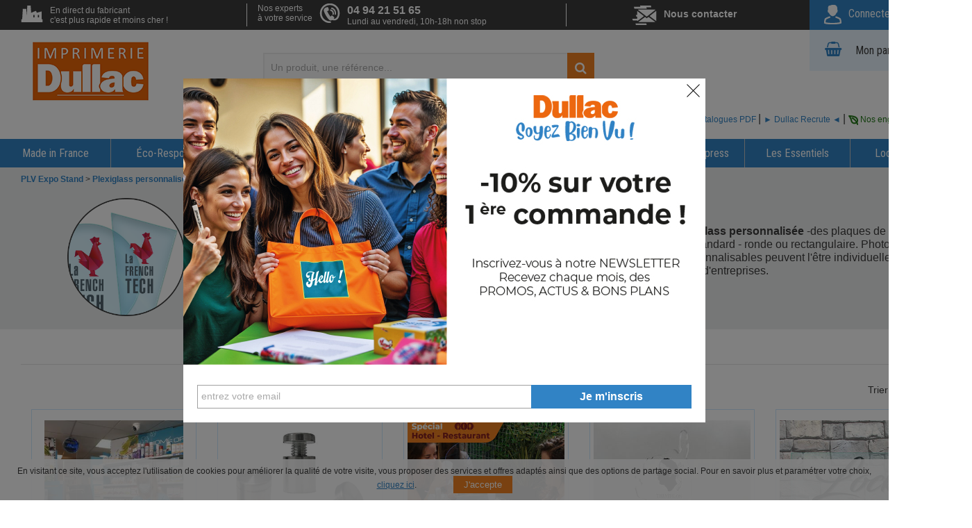

--- FILE ---
content_type: text/html; charset=UTF-8
request_url: https://www.dullac.fr/categories/3_plv-expo-stand/240_plexiglass-personnalise-sur-mesure/
body_size: 69118
content:
	
	
<!DOCTYPE html>
<html lang="fr-FR">
	<head>
		<meta charset="UTF-8" />
		<title>Nos produits - Plexiglass personnalisé</title>
						<link rel="icon" href="/images/favicon-2.png" />
		<link rel="shortcut icon" type="image/x-icon" href="/images/favicon-2.png" />
		
		<base href="/" />
		<style>
		.handle-counter input { all:unset; }
		</style>
		
		
<!-- Cook_Stylesheets -->
<link rel='stylesheet' href='/fonts/font-awesome-4.7.0/css/font-awesome.min.css' />
<link rel='stylesheet' href='/style.css' />
<link rel='stylesheet' href='/helix.css' />
<link rel='stylesheet' href='https://cdnjs.cloudflare.com/ajax/libs/jqueryui/1.12.1/jquery-ui.min.css' />
<link rel='stylesheet' href='https://fonts.googleapis.com/css?family=Hind+Madurai:400,500,600,700|Libre+Franklin:400,600,700|Roboto+Condensed:300,400,700|Source+Sans+Pro:300,400,600,700' />
<link rel='stylesheet' href='/lc_switch.css' />
<link rel='stylesheet' href='/segment.css' />
<link rel='stylesheet' href='/tooltipster/dist/css/tooltipster.bundle.min.css' />
<link rel='stylesheet' href='/tooltipster/dist/css/plugins/tooltipster/sideTip/themes/tooltipster-sideTip-light.min.css' />
<link rel='stylesheet' href='/tooltipster/dist/css/plugins/tooltipster/sideTip/themes/tooltipster-sideTip-shadow.min.css' />
<link rel='stylesheet' href='/css/handle-counter.css' />
<link rel='stylesheet' href='/css/easy-autocomplete.css' />

<!-- Cook_Scripts -->
<script src='/tmp_cook/cook_762a1ad1da0c2b164562b8cbbb4b583a.js?ts=1769447691'></script>
		
		<script src="https://www.google.com/recaptcha/api.js" async defer></script>
    

		<!-- HTML5 shim and Respond.js for IE8 support of HTML5 elements and media queries -->
		<!-- WARNING: Respond.js doesn't work if you view the page via file:// -->
		<!--[if lt IE 9]>
		  <script src="https://oss.maxcdn.com/html5shiv/3.7.2/html5shiv.min.js"></script>
		  <script src="https://oss.maxcdn.com/respond/1.4.2/respond.min.js"></script>
		<![endif]-->
		
		<style>
		body { color:#3C3C3C; }
		#main .orange-button, #panier-left input[type=submit] { background-color:#F08122; }		
		#main .orange-button:hover, #panier-left input[type=submit]:hover { background-color:#F08122a0; }		
		.LBchoix_selected { background-color:#F08122; }
		.small-price, .small-ht, .lirelasuite, #main a:not(.orange-button):not(.green-button), .title-blue, .coloredbasiclink { color:#3183C5 !important; }
		.btn-primary { background-color:#F08122; }
		.btn-primary:focus { background-color:#F08122; }
		.btn-primary:hover { background-color: #0486b9; }
		#top-main { background-color:#EBECEC; }
		#main #breadcrumb a { color:#3183C5 !important; }
		nav { background-color:#3183C5; }
		nav > ul > li:hover { background-color: #63A5DA; }
		.sub-submenu li a { color: #135f99; }
		#footer-main { background-color:#F08122; }
    #newsletter-bottom { padding: 0px 0px 0px 15px;  }
		#inscrnewsletterbtn { background-color:#1B84DA !important; }
		.LBchoix { border:1px #3183C5 solid !important; }
		#images-block-article .border-blue { border:1px #cce9ff solid !important; }
		.article-extract button { background-color:#fb8218; }
		.option-title, .options-choice .quantity { background-color: #1b87da; }
		.option-title .container::after { display:block; }
		.MarquageRubTitle { color:#1b87da; }
		.lcs_switch.lcs_on { background-color:#1b87da; box-shadow: 0 0 2px #1b87da inset; }
		.printypeFor_selected { background-color:#1b87da; }
		.printypeFor div { border: 1px #1b87da solid; }
		.sub-submenu > ul, .sub-submenu > div { background-color:#135f99; }
		.sub-submenu > div p { color:#ffffff; }
		.submenu { background-color:#62a5db !important; }
		.submenu > ul > li.hovered > a { background-color:#135f99; color:#fb8218; }
		.sub-submenu div a.button { background-color:#fb8218; }
		.article-extract div { border:1px #cce9ff solid; }
		.IN_TblFormats select, .IN_TblFormats input { border:1px #bebebe solid !important; background-color:#21B6C2 !important; color:#ffffff !important; }
		.FinitionTbl3 { background-color:#21B6C2 !important; }
		.FinitionTbl3:hover { background-color:#38C1CC !important; }
		.ex_placeholder:focus { outline: none; border-bottom: 2px solid #3183C5; }
		.ex_placeholder:focus + label[placeholder]:before { color:#3183C5; }
		.control:hover input:not([disabled]):checked ~ .control-item, .control input:not([disabled]):checked ~ .control-item, .control:hover input:not([disabled]):checked ~ .control-item-circle, .control input:not([disabled]):checked ~ .control-item-circle { background-color: #3183C5; }
		.BasketOptionTbl tr td:first-child { background:#3183C5; }
		.BasketOptionTbl tr td:last-child { background:#C5E7FA; color:#3183C5; }
		.BasketOptionTbl tr td:last-child:hover:not(.choicedisabled) { background:#8AD5FF; }
		#BasketStepContent .depotzone { background:#3183C5; }
		.depotcommentaires, .depotclause { color:#3183C5; }
		#BasketStepContent .orange-button { background-color:#F08122; }
		.BasketRecapTbl td { border-bottom:1px #3183C5 solid; }
		.BasketRecapTbl td:last-child { color:#3183C5; }
		.BasketRecapEnd td { background-color:#3183C5; }
		.BasketBlueBtn { background-color:#E9F5FE; color:#3183C5; }
		.BasketBlueBtn:hover { background-color:#E9F5FE60; }
		.small-grey { color:#7F7F7F !important; } 		.btn:disabled, .btn:disabled:hover { background-color:#7F7F7F; }
		.depotcommentaires { background:#EBECEC; }
		.grey-button { background-color:#C5C6C6; } 		td .total-number { color:#F08122; }
		#panier-right table, #panier-right table tr { border:2px solid #F08122 !important; }
		.BlocAddrPanier_livraison { border:1px #3183C5 solid; background:#E9F5FE; }
		.BlocAddrPanier { border:1px #F08122 solid; background:#FFF7F0; }		
		#buy-steps .active .recapitulatif::before, #buy-steps .active .connexion::before, #buy-steps .active .livraison::before, #buy-steps .active .paiement::before { background-color:#F08122; }
		footer #reassurance li figure img { background-color:#F08122; }
		.article-extract button { background-color:#F08122; }
	
		</style>
				
		
								
				
			<!-- Google Analytics -->
			<script>
			window.ga=window.ga||function(){(ga.q=ga.q||[]).push(arguments)};ga.l=+new Date;
			ga('create', 'UA-45569121-2', 'auto');
			ga('send', 'pageview');
			</script>
			<script async src='https://www.google-analytics.com/analytics.js'></script>
			<!-- End Google Analytics -->
								
				
		
				<meta property="og:title" content="Nos produits - Plexiglass personnalis&eacute;" />
		<meta property="og:description" content="Le plexiglass appelé aussi verre-plexiglass est un matériau noble. Il se décline en plaque [plexiglass personnalisée] -des plaques de porte professionnelle en général- et en [trophée plexiglass personnalisé] sur mesure ou de formes standard - ronde ou rectangulaire. Photo sur plexiglass, logo et label : on imprime en couleurs sur le plexi 8 mm et 15 mm. Les trophées personnalisables peuvent l'être individuellement avec des noms et des prénoms qui sont remis comme récompenses lors de concours ou conventions d'entreprises." />
		<meta name="description" content="Le plexiglass appelé aussi verre-plexiglass est un matériau noble. Il se décline en plaque [plexiglass personnalisée] -des plaques de porte professionnelle en général- et en [trophée plexiglass personnalisé] sur mesure ou de formes standard - ronde ou rectangulaire. Photo sur plexiglass, logo et label : on imprime en couleurs sur le plexi 8 mm et 15 mm. Les trophées personnalisables peuvent l'être individuellement avec des noms et des prénoms qui sont remis comme récompenses lors de concours ou conventions d'entreprises." />
		<meta property="og:image" content="https://www.dullac.fr/imgdata/categories/240.png" />
				
	</head>
	<body role="document" style="min-width:1400px;">	
		<p style="display:none">Le plexiglass appelé aussi verre-plexiglass est un matériau noble. Il se décline en plaque [plexiglass personnalisée] -des plaques de porte professionnelle en général- et en [trophée plexiglass personnalisé] sur mesure ou de formes standard - ronde ou rectangulaire. Photo sur plexiglass, logo et label : on imprime en couleurs sur le plexi 8 mm et 15 mm. Les trophées personnalisables peuvent l'être individuellement avec des noms et des prénoms qui sont remis comme récompenses lors de concours ou conventions d'entreprises.</p>
		<div id=BlackShadow style="display:none;position:fixed;left:0px;top:0px;width:100%;height:100%;background:rgba(0,0,0,0.8);z-index:50;" onclick="BasketStepIndicator_click(1)"></div>
		<div id=BasketConfigurator style="display:none;z-index:55;position:fixed;left:calc(50% - 400px);top:0px;background:white;width:800px;height:100%;padding:40px;overflow:auto;"></div>
				<header >
      			<div id="header-top" style="background-color:#3C3C3C;">
				<div class="container display-flex align-items-center justify-content-space-between" style="padding-left:15px;">				
			
					<div>
						<img src="/images/picto-usine.png" class="float-left"/><div class="overflow-hidden">En direct du fabricant<br>c'est plus rapide et moins cher !</div>
					</div>
					<div>
						<div class="float-left">Nos experts<br>à votre service</div>
						<img src="/images/picto-telephone.png" class="float-left"/>
						<div class="float-left"><span><a href="tel:0494215165" style="color:white;text-decoration:none;">04 94 21 51 65</a></span><br>Lundi au vendredi, 10h-18h non stop</div>
					</div>
					<div class="contact-top" style="padding-right:0px;padding-left:45px;">
												<a href="/contact"><img src="/images/picto-contact.png"/>Nous contacter</a>							
											</div>

					
					<div class="contact-top" style="background-color:#3183C5;padding-left:20px;">
						<a href="/espclient-connexion.php" style="width:174px;height:28px;white-space:nowrap;overflow:hidden;text-overflow:ellipsis;"><img src="/images/picto-compte.png"/>Connectez-vous</a>					</div>
				</div>
			</div>
			<div class="container display-flex align-items-center justify-content-space-between">
				<figure id="logo">
					<a href="/"><img src="/images/logo-dullac-imprimerie.png"/></a>
				</figure>
				<div id="search-header">
					<input id=headerSearchInp type="text" placeholder="Un produit, une référence..." onkeyup="if(event.keyCode==13)HeaderGoSearch();" style="margin:0px;">
					<button id=HeaderGoSearchBtn type="button" onclick="HeaderGoSearch()" style="background-color:#F08122;"><i class="fa fa-search fa-lg" aria-hidden="true"></i></button>

					<script>var AFFPRIX = 'ht'; var AFFPRIX_FACTOR = 1;</script>
				</div>
				<script>
				function HeaderGoSearch() {
					var s = $('#headerSearchInp').val(); 
					if(!s) alert("Merci de saisir un mot-clé");
					else location = '/listing.php?keywords='+encodeURIComponent(s);
				}	
				var options = {
					url: function(kw) {
						return "/search-autocomplete.php?g=0&searchkw="+encodeURIComponent(kw);
					},
					requestDelay: 500,
					list: { 
						//match: { enabled: true }, 
						onClickEvent: function() {
							/*var s = $('#headerSearchInp').val(); 
							if(s.indexOf(' - ')!=-1) s = s.substring(s.indexOf(' - ')+3);
							location = '/listing.php?fromsuggest=1&keywords='+encodeURIComponent(s);*/
							var s = $('#headerSearchInp').val(); 
							if(s.indexOf(' - ')!=-1) {
								var pRef = s.substring(0, s.indexOf(' - '));
								location = '/produit.php?fromsuggest=1&ref='+pRef;
							} else if(s.indexOf('Voir la cat')!=-1) {
								var catName = s.substring(s.indexOf(' : ')+3);
								location = '/listing.php?fromsuggest=1&iscatname=1&keywords='+encodeURIComponent(catName);
							} else {
								location = '/listing.php?fromsuggest=1&keywords='+encodeURIComponent(s);
							}
						} 
					}
				};
				$("#headerSearchInp").easyAutocomplete(options);
				
				
				if(detectIE() && detectIE()<15) {		
					$("#HeaderGoSearchBtn").css('display', 'block');
					$("#HeaderGoSearchBtn").css('position', 'relative');
					$("#HeaderGoSearchBtn").css('left', ($("#headerSearchInp").width()*1+122)+'px');
					$("#HeaderGoSearchBtn").css('top', '-60px');
				} else { 
					$("#headerSearchInp").after($('#HeaderGoSearchBtn'));
					$("#HeaderGoSearchBtn").css('height', '42px');
				}
				
				function ChgAffprix(p) {
					Cookies.set('affprix_userchoice', p, { expires: 365*10 });
					location.reload();
				}
				
				</script>
				<div id="panier" style="padding:15px 10px 5px 17px;cursor:pointer;background-color:#E9F5FE;" onclick="location='/panier.php'">
					<i class="fa fa-shopping-basket float-left fa-lg" aria-hidden="true" style="color:#3183C5;"></i>
					<p class="float-left">Mon panier</p>
					<p class="float-left" style="background-color:#3183C5;">0</p>
				</div>
			</div>
			
			
						<div style="width:100%; margin:5px 0px 0px 0px; padding:5px calc(50% - 667px) 5px 5px; text-align:right;">
			<a href='/blog/' class='BlogLinksBar'><img src=/images/icone-blog.png style='height:14px;vertical-align:middle;'> Le blog</a> | <a href='/staticpages/b2_10_catalogues.html' class='BlogLinksBar'>🡇 Catalogues PDF
</a> | <a href='/staticpages/b2_15_recrutement.html' class='BlogLinksBar'>► Dullac Recrute ◄
</a> | <a href='https://www.dullac.fr/pages/nos-engagements-rse/' class='BlogLinksBar' style='color:#1f7714;'><img src=/images/leaf-rse.png style='height:14px;vertical-align:middle;'> Nos engagements RSE</a>			</div>
      <!-- Catalogue pour le ministère de l'économie -->
						
			<!--
			<nav>
				<ul class="container display-flex">
					<li class="flex-1"><a href="/categories/275_talesca/">Talesca <i class="fa fa-caret-down" aria-hidden="true"></i></a></li><li class="flex-1"><a href="/categories/[base64]/">Textile personnalisé <i class="fa fa-caret-down" aria-hidden="true"></i></a></li><li class="flex-1"><a href="/categories/279_produits-eco-responsables/">Produits éco-responsables <i class="fa fa-caret-down" aria-hidden="true"></i></a></li><li class="flex-1"><a href="/categories/285_vetements-casual/">CASUAL <i class="fa fa-caret-down" aria-hidden="true"></i></a></li><li class="flex-1"><a href="/categories/286_/">SPORT <i class="fa fa-caret-down" aria-hidden="true"></i></a></li><li class="flex-1"><a href="/categories/287_goodies-/">GOODIES <i class="fa fa-caret-down" aria-hidden="true"></i></a></li><li class="flex-1"><a href="/categories/288_lifestyle/">LIFESTYLE <i class="fa fa-caret-down" aria-hidden="true"></i></a></li><li class="flex-1"><a href="/categories/304_cpb-textile/">Textile <i class="fa fa-caret-down" aria-hidden="true"></i></a></li><li class="flex-1"><a href="/categories/305_cpb-goodies/">Goodies <i class="fa fa-caret-down" aria-hidden="true"></i></a></li><li class="flex-1"><a href="/categories/306_cpb-beachflag/">Événementiel <i class="fa fa-caret-down" aria-hidden="true"></i></a></li><li class="flex-1"><a href="/categories/307_tous-les-produits/">Retrouvez votre gamme de produits marqués au logo LCF <i class="fa fa-caret-down" aria-hidden="true"></i></a></li><li class="flex-1"><a href="/categories/308_cpb-stickers/">PLV <i class="fa fa-caret-down" aria-hidden="true"></i></a></li><li class="flex-1"><a href="/categories/311_cpb-papeterie/">Papeterie <i class="fa fa-caret-down" aria-hidden="true"></i></a></li><li class="flex-1"><a href="/categories/352_/">dffdfdfd <i class="fa fa-caret-down" aria-hidden="true"></i></a></li><li class="flex-1"><a href="/categories/360_/">PLV <i class="fa fa-caret-down" aria-hidden="true"></i></a></li><li class="flex-1"><a href="/categories/361_/">Goodies <i class="fa fa-caret-down" aria-hidden="true"></i></a></li><li class="flex-1"><a href="/categories/362_/">Bagagerie <i class="fa fa-caret-down" aria-hidden="true"></i></a></li><li class="flex-1"><a href="/categories/363_/">Textile <i class="fa fa-caret-down" aria-hidden="true"></i></a></li><li class="flex-1"><a href="/categories/366_/">Papeterie <i class="fa fa-caret-down" aria-hidden="true"></i></a></li><li class="flex-1"><a href="/categories/368_/">Supports Papier <i class="fa fa-caret-down" aria-hidden="true"></i></a></li><li class="flex-1"><a href="/categories/369_/">PLV <i class="fa fa-caret-down" aria-hidden="true"></i></a></li><li class="flex-1"><a href="/categories/370_/">Textile <i class="fa fa-caret-down" aria-hidden="true"></i></a></li><li class="flex-1"><a href="/categories/373_/">Panneaux <i class="fa fa-caret-down" aria-hidden="true"></i></a></li><li class="flex-1"><a href="/categories/374_/">Goodies <i class="fa fa-caret-down" aria-hidden="true"></i></a></li><li class="flex-1"><a href="/categories/395_/">PLV <i class="fa fa-caret-down" aria-hidden="true"></i></a></li><li class="flex-1"><a href="/categories/396_/">PAPETERIE <i class="fa fa-caret-down" aria-hidden="true"></i></a></li><li class="flex-1"><a href="/categories/397_/">GOODIES <i class="fa fa-caret-down" aria-hidden="true"></i></a></li><li class="flex-1"><a href="/categories/398_/">TEXTILE <i class="fa fa-caret-down" aria-hidden="true"></i></a></li><li class="flex-1"><a href="/categories/399_/">GOODIES <i class="fa fa-caret-down" aria-hidden="true"></i></a></li><li class="flex-1"><a href="/categories/400_/">PLV <i class="fa fa-caret-down" aria-hidden="true"></i></a></li><li class="flex-1"><a href="/categories/401_/">TEXTILE <i class="fa fa-caret-down" aria-hidden="true"></i></a></li><li class="flex-1"><a href="/categories/417_/">Panneaux <i class="fa fa-caret-down" aria-hidden="true"></i></a></li><li class="flex-1"><a href="/categories/418_/">Papeterie <i class="fa fa-caret-down" aria-hidden="true"></i></a></li><li class="flex-1"><a href="/categories/419_/">Goodies <i class="fa fa-caret-down" aria-hidden="true"></i></a></li><li class="flex-1"><a href="/categories/420_/">Textile <i class="fa fa-caret-down" aria-hidden="true"></i></a></li><li class="flex-1"><a href="/categories/421_/">PLV & Signalétique <i class="fa fa-caret-down" aria-hidden="true"></i></a></li><li class="flex-1"><a href="/categories/422_/">Support papier <i class="fa fa-caret-down" aria-hidden="true"></i></a></li><li class="flex-1"><a href="/categories/423_/">Objets promotionnels <i class="fa fa-caret-down" aria-hidden="true"></i></a></li><li class="flex-1"><a href="/categories/424_/">Papeterie <i class="fa fa-caret-down" aria-hidden="true"></i></a></li><li class="flex-1"><a href="/categories/425_/">Événementiel <i class="fa fa-caret-down" aria-hidden="true"></i></a></li><li class="flex-1"><a href="/categories/427_/">Synergy textile <i class="fa fa-caret-down" aria-hidden="true"></i></a></li><li class="flex-1"><a href="/categories/428_/">Synergy goodies <i class="fa fa-caret-down" aria-hidden="true"></i></a></li><li class="flex-1"><a href="/categories/429_/">Synergy PLV <i class="fa fa-caret-down" aria-hidden="true"></i></a></li><li class="flex-1"><a href="/categories/430_/">Goodies <i class="fa fa-caret-down" aria-hidden="true"></i></a></li><li class="flex-1"><a href="/categories/431_/">Textile <i class="fa fa-caret-down" aria-hidden="true"></i></a></li><li class="flex-1"><a href="/categories/432_/">PLV <i class="fa fa-caret-down" aria-hidden="true"></i></a></li><li class="flex-1"><a href="/categories/433_/">Évènementiel <i class="fa fa-caret-down" aria-hidden="true"></i></a></li><li class="flex-1"><a href="/categories/435_/">Synergy Papeterie <i class="fa fa-caret-down" aria-hidden="true"></i></a></li><li class="flex-1"><a href="/categories/436_/">Nos réalisations <i class="fa fa-caret-down" aria-hidden="true"></i></a></li><li class="flex-1"><a href="/categories/446_/">Découvrez les articles personnalisés <i class="fa fa-caret-down" aria-hidden="true"></i></a></li><li class="flex-1"><a href="/categories/469_/">Bagagerie <i class="fa fa-caret-down" aria-hidden="true"></i></a></li><li class="flex-1"><a href="/categories/470_/">Meilleures ventes <i class="fa fa-caret-down" aria-hidden="true"></i></a></li><li class="flex-1"><a href="/categories/471_/">Fournitures de bureau <i class="fa fa-caret-down" aria-hidden="true"></i></a></li><li class="flex-1"><a href="/categories/472_/">Papeterie <i class="fa fa-caret-down" aria-hidden="true"></i></a></li><li class="flex-1"><a href="/categories/473_/">Gadgets, Loisirs, Parapluies <i class="fa fa-caret-down" aria-hidden="true"></i></a></li><li class="flex-1"><a href="/categories/474_/">Accessoire High Tech <i class="fa fa-caret-down" aria-hidden="true"></i></a></li><li class="flex-1"><a href="/categories/476_/">Vaisselle <i class="fa fa-caret-down" aria-hidden="true"></i></a></li><li class="flex-1"><a href="/categories/477_/">Articles personnalisés WATERPOLO TOULON <i class="fa fa-caret-down" aria-hidden="true"></i></a></li><li class="flex-1"><a href="/categories/478_/">PROMOS SUMMER VIBES <i class="fa fa-caret-down" aria-hidden="true"></i></a></li><li class="flex-1"><a href="/categories/482_textile-institution-notre-dame/">Textile <i class="fa fa-caret-down" aria-hidden="true"></i></a></li><li class="flex-1"><a href="/categories/483_goodies/">Goodies <i class="fa fa-caret-down" aria-hidden="true"></i></a></li><li class="flex-1"><a href="/categories/273_supports-papier/">SUPPORTS PAPIER <i class="fa fa-caret-down" aria-hidden="true"></i></a></li><li class="flex-1"><a href="/categories/281_vaucluse-accessoirs-divers/">Lot 1 : Accessoires Divers <i class="fa fa-caret-down" aria-hidden="true"></i></a></li><li class="flex-1"><a href="/categories/293_panneaux/">Panneaux <i class="fa fa-caret-down" aria-hidden="true"></i></a></li><li class="flex-1"><a href="/categories/262_made-in-france/">Made in France <i class="fa fa-caret-down" aria-hidden="true"></i></a></li><li class="flex-1"><a href="/categories/283_textiles/">Lot 2 : Textiles <i class="fa fa-caret-down" aria-hidden="true"></i></a></li><li class="flex-1"><a href="/categories/382_plv/">PLV <i class="fa fa-caret-down" aria-hidden="true"></i></a></li><li class="flex-1"><a href="/categories/270_eco-responsable/">Éco-Responsable <i class="fa fa-caret-down" aria-hidden="true"></i></a></li><li class="flex-1"><a href="/categories/282_goodies-ecoresponsables/">Goodies écoresponsables <i class="fa fa-caret-down" aria-hidden="true"></i></a></li><li class="flex-1"><a href="/categories/296_goodies/">Goodies <i class="fa fa-caret-down" aria-hidden="true"></i></a></li><li class="flex-1"><a href="/categories/1_objet-publicitaire/">Objet Publicitaire <i class="fa fa-caret-down" aria-hidden="true"></i></a></li><li class="flex-1"><a href="/categories/294_vetement--textile/">Vêtement & Textile <i class="fa fa-caret-down" aria-hidden="true"></i></a></li><li class="flex-1"><a href="/categories/2_impression-textile/">Textile <i class="fa fa-caret-down" aria-hidden="true"></i></a></li><li class="flex-1"><a href="/categories/274_panneaux-et-objets-publicitaires/">PANNEAUX ET OBJETS PUBLICITAIRES <i class="fa fa-caret-down" aria-hidden="true"></i></a></li><li class="flex-1"><a href="/categories/387_demenagement/">Déménagement <i class="fa fa-caret-down" aria-hidden="true"></i></a></li><li class="flex-1"><a href="/categories/3_plv-expo-stand/">PLV Expo Stand <i class="fa fa-caret-down" aria-hidden="true"></i></a></li><li class="flex-1"><a href="/categories/465_/">Campagne d'été : Ajoutez du Pep's à vos projets <i class="fa fa-caret-down" aria-hidden="true"></i></a></li><li class="flex-1"><a href="/categories/481_bagagerie/">Bagagerie <i class="fa fa-caret-down" aria-hidden="true"></i></a></li><li class="flex-1"><a href="/categories/237_imprimerie/">Imprimerie <i class="fa fa-caret-down" aria-hidden="true"></i></a></li><li class="flex-1"><a href="/categories/375_/">Campagnes <i class="fa fa-caret-down" aria-hidden="true"></i></a></li><li class="flex-1"><a href="/categories/480_meilleures-ventes/">Meilleures ventes <i class="fa fa-caret-down" aria-hidden="true"></i></a></li><li class="flex-1"><a href="/categories/277_marquage-express/">⚡ Express <i class="fa fa-caret-down" aria-hidden="true"></i></a></li><li class="flex-1"><a href="/categories/468_adhesifs/">Adhésifs <i class="fa fa-caret-down" aria-hidden="true"></i></a></li><li class="flex-1"><a href="/categories/205_selection-objets-pub-et-produit-publicitaires/">Les Essentiels <i class="fa fa-caret-down" aria-hidden="true"></i></a></li><li class="flex-1"><a href="/categories/459_/">Location de PLV <i class="fa fa-caret-down" aria-hidden="true"></i></a></li>					
				</ul>
			</nav>
			-->	
			
			<script>
			var MM_DELAY_APPEAR = 10;
			var MM_DELAY_HIDE = 50;
			var hider = false;
			var currentA = false;
			function MenuOngletOver(a) {
				if(hider) clearTimeout(hider);
				if(a==currentA) return;
				
				// set position of submenu
				var ongletPos = $(a).parent().offset();
				var sub = $(a).next();
				if(sub.width() < $(a).width()) sub.width($(a).width());
				sub.css('top', (ongletPos.top+33)+'px');
				sub.css('left', Math.min(ongletPos.left, $(document).width() - sub.width() - 25)+'px');
				if(sub.find('.MMsubmenu_col').length == 1) sub.find('.MMsubmenu_col').first().css('border-right', '0px');
				
				if(currentA) {
					sub.show();
					$(currentA).next().hide();
					$('.MMOnglet').removeClass('iAmActiveOnglet');
				} else {
					sub.fadeIn(MM_DELAY_APPEAR);
				}
				currentA = a;
				$(a).parent().addClass('iAmActiveOnglet');
			}
			function MenuOngletOut(a) {
				hider = setTimeout(function() { $(a).next().fadeOut(MM_DELAY_HIDE); $('.MMOnglet').removeClass('iAmActiveOnglet'); /*$('#BlackShadow').fadeOut(500);*/ currentA=false; }, MM_DELAY_HIDE);
			}
			</script>
			
			<style>
			header {
				box-shadow:unset;
			}
			.BlogLinksBar {
				color:#3183C5;
				text-decoration:none;
				font-family:Verdana, Arial, sans-serif;
				font-size:12px;
			}
			#MainMenu {
				width:100%;
				display:table;
				margin:15px 0px 0px 0px;
				clear:both;
			}
			#MainMenuRow {
				display:table-row;
			}
			.MMOnglet {
				display:table-cell;
				text-align:center;
				border-right:1px #c0c0c0 solid;
				vertical-align:middle;
				background-color:#3183C5;
			}
			.iAmActiveOnglet {
				background-color:#63A5DA;
			}
			.iAmActiveOnglet > a {
				color:white;
			}
			.MMOnglet:hover {
				background-color:#63A5DA;
			}
			.MMOnglet:hover > a {
				color:white;
			}
			.MMOnglet > a {
				color:#ffffff;
				text-decoration:none;
				font-family:'Roboto Condensed', sans-serif;
				font-weight: 400;
				font-size: 1.025em;
				white-space:nowrap;
				display:block;
				width:100%;
				height:41px;
				padding-top:11px;
			}
			#slides {
				box-shadow:unset !important;
			}
			.MMsubmenu {
				display:none;
				/*width:100%;*/
				position:absolute;
				left:0px;
				white-space: nowrap;
				background:white;
				text-align:left;
				border-top:2px #3183C5 solid;
				/*box-shadow: 1px 156px 132px 46px rgba(0,0,0,0.46);
				-webkit-box-shadow: 1px 156px 132px 46px rgba(0,0,0,0.46);
				-moz-box-shadow: 1px 156px 132px 46px rgba(0,0,0,0.46);*/
				box-shadow: 10px 10px 20px #A0A0A0;
			}
			.MMsubmenu_col {
				display:inline-block;
				padding:15px 25px 15px 15px;
				text-align:left;
				vertical-align:top;
				border-right: 1px #e0e0e0 solid;
			}
			.submenu_cat {
				display:block;
				border-left:4px #3183C5 solid;
				padding-left:10px;
				font-size:15px;
				font-weight:bold;
				text-transform:uppercase;
				margin:0px 0px 7px 0px;
				color:#3183C5;
				text-decoration:none;
			}
			.submenu_cat:hover {
				text-decoration:underline;
			}
			.submenu_subcat {
				display:block;
				padding-left:14px;
				font-size:12px;
				height:20px;
				color:black;
				text-decoration:none;
			}
			.submenu_subcat + .submenu_cat {
				margin:17px 0px 7px 0px;
			}
			.submenu_subcat:hover {
				text-decoration:underline;
				color:#3183C5;
			}
			.submenu_subcat.voirplus {
				color:#808080;
				font-size:11px;
			}
			
			
			
			
						
			
			
			
			</style>		
			
			<div id=MainMenu>
				<div id=MainMenuRow>
					
						<div class=MMOnglet>
										<a id=a100001 href="/categories/262_made-in-france/">Made in France</a>
									</div><div class=MMOnglet>
										<a id=a100002 href="/categories/270_eco-responsable/">Éco-Responsable</a>
									</div><div class=MMOnglet>
										<a id=a100003 href="/categories/1_objet-publicitaire/" onmouseover="var v=$('.MMsubmenu:visible').length; var f=function(){var a=document.getElementById('a100003');MenuOngletOver(a);}; if(v) f(); else this.appearTO=setTimeout(f, MM_DELAY_APPEAR);" onmouseout="MenuOngletOut(this);if(this.appearTO)clearTimeout(this.appearTO);" >Objet Publicitaire <i class="fa fa-caret-down" aria-hidden="true"></i></a>
										<div class="MMsubmenu" onmouseout="MenuOngletOut($(this).prev())" onmouseover="if(hider) clearTimeout(hider);">
											<div class=MMsubmenu_col><a class=submenu_cat href="/categories/1_objet-publicitaire/4_ecriture-et-accessoires/">Ecriture & accessoires</a><a class=submenu_subcat href="/categories/1_objet-publicitaire/4_ecriture-et-accessoires/42_parure-de-stylos/">Parure de stylos</a><a class=submenu_subcat href="/categories/1_objet-publicitaire/4_ecriture-et-accessoires/43_stylo-ecolo/">Stylo écolo</a><a class=submenu_subcat href="/categories/1_objet-publicitaire/4_ecriture-et-accessoires/44_stylo-fantaisie/">Stylo fantaisie</a><a class=submenu_subcat href="/categories/1_objet-publicitaire/4_ecriture-et-accessoires/45_stylo-metal/">Stylo métal</a><a class=submenu_subcat href="/categories/1_objet-publicitaire/4_ecriture-et-accessoires/46_stylo-pointeur-laser/">Stylo pointeur laser</a><a class=submenu_subcat href="/categories/1_objet-publicitaire/4_ecriture-et-accessoires/47_stylo-pvc/">Stylo PVC</a><a class=submenu_subcat href="/categories/1_objet-publicitaire/4_ecriture-et-accessoires/49_surligneur/">Surligneur</a><a class=submenu_subcat href="/categories/1_objet-publicitaire/4_ecriture-et-accessoires/126_crayon-a-papier/">Crayon à papier</a><a class="submenu_subcat voirplus" href="/categories/1_objet-publicitaire/4_ecriture-et-accessoires/">Voir plus ...</a><a class=submenu_cat href="/categories/1_objet-publicitaire/24_high-tech-et-gadgets/">High-tech & gadgets</a><a class=submenu_subcat href="/categories/1_objet-publicitaire/24_high-tech-et-gadgets/62_powerbank-et-chargeur/">Powerbank & chargeur</a><a class=submenu_subcat href="/categories/1_objet-publicitaire/24_high-tech-et-gadgets/63_haut-parleur/">Haut-parleur et enceinte</a></div><div class=MMsubmenu_col><a class=submenu_subcat href="/categories/1_objet-publicitaire/24_high-tech-et-gadgets/64_cle-usb/">Clé USB</a><a class=submenu_subcat href="/categories/1_objet-publicitaire/24_high-tech-et-gadgets/65_hub-et-duplicateur/">Hub & duplicateur</a><a class=submenu_subcat href="/categories/1_objet-publicitaire/24_high-tech-et-gadgets/67_horloge-et-station-meteo/">Horloge & Station météo</a><a class=submenu_subcat href="/categories/1_objet-publicitaire/24_high-tech-et-gadgets/68_casque-et-ecouteurs/">Casque & écouteurs</a><a class=submenu_subcat href="/categories/1_objet-publicitaire/24_high-tech-et-gadgets/69_autres-accessoires/">Autres accessoires</a><a class=submenu_subcat href="/categories/1_objet-publicitaire/24_high-tech-et-gadgets/152_cables-et-accessoires-pour-telephone/">Câbles & Accessoires téléphone</a><a class="submenu_subcat voirplus" href="/categories/1_objet-publicitaire/24_high-tech-et-gadgets/">Voir plus ...</a><a class=submenu_cat href="/categories/1_objet-publicitaire/25_sports-et-loisirs/">Sports & loisirs</a><a class=submenu_subcat href="/categories/1_objet-publicitaire/25_sports-et-loisirs/153_accessoires-divers/">Accessoires divers</a><a class=submenu_subcat href="/categories/1_objet-publicitaire/25_sports-et-loisirs/154_autour-du-velo/">Autour du vélo</a><a class=submenu_subcat href="/categories/1_objet-publicitaire/25_sports-et-loisirs/155_bracelet-et-podometre/">Bracelet & podomètre</a><a class=submenu_subcat href="/categories/1_objet-publicitaire/25_sports-et-loisirs/156_brassard-poche-sac/">Brassard, poche, sac</a><a class=submenu_subcat href="/categories/1_objet-publicitaire/25_sports-et-loisirs/157_chaise-de-plage/">Chaise de plage & Accessoire de plage</a></div><div class=MMsubmenu_col><a class=submenu_subcat href="/categories/1_objet-publicitaire/25_sports-et-loisirs/158_jardin/">Jardin</a><a class=submenu_subcat href="/categories/1_objet-publicitaire/25_sports-et-loisirs/159_jeux-de-plage/">Jeux de plage & Ballon</a><a class=submenu_subcat href="/categories/1_objet-publicitaire/25_sports-et-loisirs/160_pique-nique-et-barbecue/">Pique-nique & barbecue</a><a class="submenu_subcat voirplus" href="/categories/1_objet-publicitaire/25_sports-et-loisirs/">Voir plus ...</a><a class=submenu_cat href="/categories/1_objet-publicitaire/26_jouets-pour-enfant/">Jouets pour enfant</a><a class=submenu_subcat href="/categories/1_objet-publicitaire/26_jouets-pour-enfant/164_coloriage-et-peinture/">Coloriage & peinture</a><a class=submenu_subcat href="/categories/1_objet-publicitaire/26_jouets-pour-enfant/165_jeux-en-bois/">Jeux en bois</a><a class=submenu_subcat href="/categories/1_objet-publicitaire/26_jouets-pour-enfant/166_jouets-divers/">Jouets divers</a><a class=submenu_subcat href="/categories/1_objet-publicitaire/26_jouets-pour-enfant/167_peluche/">Peluche</a><a class=submenu_subcat href="/categories/1_objet-publicitaire/26_jouets-pour-enfant/168_tirelire/">Tirelire</a><a class=submenu_cat href="/categories/1_objet-publicitaire/27_cuisine-et-ustensiles/">Cuisine & ustensiles</a><a class=submenu_subcat href="/categories/1_objet-publicitaire/27_cuisine-et-ustensiles/169_autour-du-vin/">Autour du vin & Décapsuleur</a><a class=submenu_subcat href="/categories/1_objet-publicitaire/27_cuisine-et-ustensiles/170_bouteille-et-gourde/">Bouteille & gourde</a></div><div class=MMsubmenu_col><a class=submenu_subcat href="/categories/1_objet-publicitaire/27_cuisine-et-ustensiles/171_coffrets/">Coffrets</a><a class=submenu_subcat href="/categories/1_objet-publicitaire/27_cuisine-et-ustensiles/172_mug-et-tasse/">Mug & tasse</a><a class=submenu_subcat href="/categories/1_objet-publicitaire/27_cuisine-et-ustensiles/173_shaker-et-boite-hermtique/">Shaker & boite hermétique</a><a class=submenu_subcat href="/categories/1_objet-publicitaire/27_cuisine-et-ustensiles/174_tablier-toque-et-gant/">Tablier, toque & gant</a><a class=submenu_subcat href="/categories/1_objet-publicitaire/27_cuisine-et-ustensiles/175_ustensiles-de-cuisine/">ustensiles de cuisine</a><a class=submenu_subcat href="/categories/1_objet-publicitaire/27_cuisine-et-ustensiles/209_briquet-personnalises-et-allume-feu/">Briquet & Feu</a><a class=submenu_cat href="/categories/1_objet-publicitaire/28_bien-etre-et-soins/">Bien être & soins</a><a class=submenu_subcat href="/categories/1_objet-publicitaire/28_bien-etre-et-soins/176_accessoires-divers/">Accessoires divers</a><a class=submenu_subcat href="/categories/1_objet-publicitaire/28_bien-etre-et-soins/177_anti-stress/">Anti-stress</a><a class=submenu_subcat href="/categories/1_objet-publicitaire/28_bien-etre-et-soins/178_bougie-parfumee/">Bougie parfumée</a><a class=submenu_subcat href="/categories/1_objet-publicitaire/28_bien-etre-et-soins/179_ensemble-pour-le-bain/">Ensemble pour le bain</a><a class=submenu_subcat href="/categories/1_objet-publicitaire/28_bien-etre-et-soins/180_miroir/">Miroir</a></div><div class=MMsubmenu_col><a class=submenu_subcat href="/categories/1_objet-publicitaire/28_bien-etre-et-soins/181_set-de-manucure/">Set de manucure</a><a class=submenu_subcat href="/categories/1_objet-publicitaire/28_bien-etre-et-soins/182_trousse-de-secours/">Trousse de secours</a><a class=submenu_subcat href="/categories/1_objet-publicitaire/28_bien-etre-et-soins/183_trousse-de-toilettes/">Trousse de toilettes</a><a class=submenu_cat href="/categories/1_objet-publicitaire/29_outillage-et-voiture/">Cadeaux & Outils</a><a class=submenu_subcat href="/categories/1_objet-publicitaire/29_outillage-et-voiture/184_bricolage/">Bricolage</a><a class=submenu_subcat href="/categories/1_objet-publicitaire/29_outillage-et-voiture/185_lampe-torche/">Lampe torche</a><a class=submenu_subcat href="/categories/1_objet-publicitaire/29_outillage-et-voiture/186_outillage-et-securite-voiture/">Outillage & Sécurité voiture</a><a class=submenu_subcat href="/categories/1_objet-publicitaire/29_outillage-et-voiture/187_porte-cles/">Porte-clés</a><a class=submenu_subcat href="/categories/1_objet-publicitaire/29_outillage-et-voiture/221_tour-de-cou-layard-personnalises/">Tour de cou & Badge</a><a class=submenu_subcat href="/categories/1_objet-publicitaire/29_outillage-et-voiture/235_bonbons--pastilles/">Bonbons & pastilles</a><a class=submenu_cat href="/categories/1_objet-publicitaire/117_bagage-et-sac/">Bagage & sac</a><a class=submenu_subcat href="/categories/1_objet-publicitaire/117_bagage-et-sac/128_accessoires/">Accessoires</a></div><div class=MMsubmenu_col><a class=submenu_subcat href="/categories/1_objet-publicitaire/117_bagage-et-sac/129_porte-documents-et-sacoche/">Porte-documents et sacoche</a><a class=submenu_subcat href="/categories/1_objet-publicitaire/117_bagage-et-sac/130_sac-a-dos/">Sac à dos</a><a class=submenu_subcat href="/categories/1_objet-publicitaire/117_bagage-et-sac/131_sac-de-plage/">Sac de plage</a><a class=submenu_subcat href="/categories/1_objet-publicitaire/117_bagage-et-sac/132_sac-de-sport/">Sac de sport</a><a class=submenu_subcat href="/categories/1_objet-publicitaire/117_bagage-et-sac/133_sac-de-voyage/">Sac de voyage</a><a class=submenu_subcat href="/categories/1_objet-publicitaire/117_bagage-et-sac/134_sac-isotherme-et-glaciere/">Sac isotherme et glacière</a><a class=submenu_subcat href="/categories/1_objet-publicitaire/117_bagage-et-sac/135_sac-ordinateur/">Sac ordinateur</a><a class="submenu_subcat voirplus" href="/categories/1_objet-publicitaire/117_bagage-et-sac/">Voir plus ...</a><a class=submenu_cat href="/categories/1_objet-publicitaire/119_bureau-et-accessoires/">Bureau & accessoires</a><a class=submenu_subcat href="/categories/1_objet-publicitaire/119_bureau-et-accessoires/142_accessoires-divers/">Accessoires divers</a><a class=submenu_subcat href="/categories/1_objet-publicitaire/119_bureau-et-accessoires/143_bloc-note-et-memo/">Bloc note & mémo</a><a class=submenu_subcat href="/categories/1_objet-publicitaire/119_bureau-et-accessoires/144_calculatrice/">Calculatrice</a><a class=submenu_subcat href="/categories/1_objet-publicitaire/119_bureau-et-accessoires/145_carnet/">Carnet</a></div><div class=MMsubmenu_col><a class=submenu_subcat href="/categories/1_objet-publicitaire/119_bureau-et-accessoires/146_etui-et-porte-cartes/">Etui & porte-cartes</a><a class=submenu_subcat href="/categories/1_objet-publicitaire/119_bureau-et-accessoires/147_horloge/">Horloge</a><a class=submenu_subcat href="/categories/1_objet-publicitaire/119_bureau-et-accessoires/148_lampes/">Lampes</a><a class=submenu_subcat href="/categories/1_objet-publicitaire/119_bureau-et-accessoires/149_porte-documents/">Porte-documents</a><a class="submenu_subcat voirplus" href="/categories/1_objet-publicitaire/119_bureau-et-accessoires/">Voir plus ...</a><a class=submenu_cat href="/categories/1_objet-publicitaire/244_auto-moto/">Auto Moto</a><a class=submenu_cat href="/categories/1_objet-publicitaire/460_/">Parapluies</a></div>	
										</div>
									</div><div class=MMOnglet>
										<a id=a100004 href="/categories/2_impression-textile/" onmouseover="var v=$('.MMsubmenu:visible').length; var f=function(){var a=document.getElementById('a100004');MenuOngletOver(a);}; if(v) f(); else this.appearTO=setTimeout(f, MM_DELAY_APPEAR);" onmouseout="MenuOngletOut(this);if(this.appearTO)clearTimeout(this.appearTO);" >Textile <i class="fa fa-caret-down" aria-hidden="true"></i></a>
										<div class="MMsubmenu" onmouseout="MenuOngletOut($(this).prev())" onmouseover="if(hider) clearTimeout(hider);">
											<div class=MMsubmenu_col><a class=submenu_cat href="/categories/2_impression-textile/6_chemise/">Chemise</a><a class=submenu_cat href="/categories/2_impression-textile/7_casquetts-chapeaux--bonnets/">Casquettes Chapeaux & bonnets</a><a class=submenu_cat href="/categories/2_impression-textile/30_pantalon/">Pantalon & Short</a><a class=submenu_cat href="/categories/2_impression-textile/31_polo/">Polo</a><a class=submenu_cat href="/categories/2_impression-textile/32_sweat-shirt/">Sweat-shirt</a><a class=submenu_cat href="/categories/2_impression-textile/33_tee-shirt/">Tee-shirt</a><a class=submenu_cat href="/categories/2_impression-textile/34_veste-et-blouson/">Veste & blouson</a><a class=submenu_cat href="/categories/2_impression-textile/35_vetement-pro/">Vêtement pro</a><a class=submenu_subcat href="/categories/2_impression-textile/35_vetement-pro/121_pantalon/">Pantalon</a><a class=submenu_subcat href="/categories/2_impression-textile/35_vetement-pro/122_polo/">Polo</a><a class=submenu_subcat href="/categories/2_impression-textile/35_vetement-pro/123_sweat-shirt/">Sweat-shirt</a><a class=submenu_subcat href="/categories/2_impression-textile/35_vetement-pro/124_tee-shirt/">Tee-shirt</a></div><div class=MMsubmenu_col><a class=submenu_subcat href="/categories/2_impression-textile/35_vetement-pro/250_vestes--gilets/">Vestes & gilets</a><a class=submenu_cat href="/categories/2_impression-textile/36_accessoires-mode/">Accessoire mode et promo</a><a class=submenu_subcat href="/categories/2_impression-textile/36_accessoires-mode/40_eventail/">Eventail</a><a class=submenu_subcat href="/categories/2_impression-textile/36_accessoires-mode/41_lunettes/">Lunettes</a><a class=submenu_subcat href="/categories/2_impression-textile/36_accessoires-mode/224_bandana/">Bandana</a><a class=submenu_subcat href="/categories/2_impression-textile/36_accessoires-mode/228_parapluie/">Parapluie</a><a class=submenu_subcat href="/categories/2_impression-textile/36_accessoires-mode/252_couvertures-draps-plaids/">Couvertures, draps, plaids</a><a class=submenu_cat href="/categories/2_impression-textile/229_vetement-pluie/">Vêtement pluie</a><a class=submenu_cat href="/categories/2_impression-textile/232_chassures-et-tongs/">Chaussures et Tongs</a><a class=submenu_cat href="/categories/2_impression-textile/256_createurs/">Créateurs</a><a class=submenu_subcat href="/categories/2_impression-textile/256_createurs/258_stepper/">Stepper</a><a class=submenu_cat href="/categories/2_impression-textile/259_coton-organique-bio/">Coton Organique Bio</a></div><div class=MMsubmenu_col><a class=submenu_cat href="/categories/2_impression-textile/261_tenue-sportive/">Tenue sportive</a><a class=submenu_cat href="/categories/2_impression-textile/272_plaquette-textile-hiver-/">Plaquette Textile Hiver 2021</a></div>	
										</div>
									</div><div class=MMOnglet>
										<a id=a100005 href="/categories/3_plv-expo-stand/" onmouseover="var v=$('.MMsubmenu:visible').length; var f=function(){var a=document.getElementById('a100005');MenuOngletOver(a);}; if(v) f(); else this.appearTO=setTimeout(f, MM_DELAY_APPEAR);" onmouseout="MenuOngletOut(this);if(this.appearTO)clearTimeout(this.appearTO);" >PLV Expo Stand <i class="fa fa-caret-down" aria-hidden="true"></i></a>
										<div class="MMsubmenu" onmouseout="MenuOngletOut($(this).prev())" onmouseover="if(hider) clearTimeout(hider);">
											<div class=MMsubmenu_col><a class=submenu_cat href="/categories/3_plv-expo-stand/240_plexiglass-personnalise-sur-mesure/">Plexiglass personnalisé</a><a class=submenu_cat href="/categories/3_plv-expo-stand/243_immobilier/">Immobilier</a><a class=submenu_cat href="/categories/3_plv-expo-stand/253_signaletique-de-chantier/">Signalétique de chantier</a><a class=submenu_cat href="/categories/3_plv-expo-stand/263_fauteuils-personnalises/">Fauteuils personnalisées</a><a class=submenu_subcat href="/categories/3_plv-expo-stand/263_fauteuils-personnalises/341_/">Chaises personnalisées</a><a class=submenu_subcat href="/categories/3_plv-expo-stand/263_fauteuils-personnalises/342_/">Transats personnalisés</a><a class=submenu_cat href="/categories/3_plv-expo-stand/343_/">Comptoirs</a><a class=submenu_cat href="/categories/3_plv-expo-stand/344_/">Suspensions</a><a class=submenu_cat href="/categories/3_plv-expo-stand/345_/">Murs d'image</a><a class=submenu_cat href="/categories/3_plv-expo-stand/346_/">Publicité sur trottoir</a><a class=submenu_cat href="/categories/3_plv-expo-stand/350_/">Enrouleurs, Kakémonos</a><a class=submenu_cat href="/categories/3_plv-expo-stand/353_/">Boîte à vin personnalisée</a></div><div class=MMsubmenu_col><a class=submenu_cat href="/categories/3_plv-expo-stand/479_signaletique-espace-sans-tabac-officielle/">Signalétique officielle sans tabac</a><a class=submenu_cat href="/categories/3_plv-expo-stand/222_oriflamme-publicitaire-drapeau-pavillon-beach-flag/">Drapeau, Beach flag</a><a class=submenu_cat href="/categories/3_plv-expo-stand/9_impression-numerique-haute-definition-sur-support-souple/">Affiche, Bache, Tyvek, Tissus</a><a class=submenu_subcat href="/categories/3_plv-expo-stand/9_impression-numerique-haute-definition-sur-support-souple/212_affiche/">Affiche</a><a class=submenu_subcat href="/categories/3_plv-expo-stand/9_impression-numerique-haute-definition-sur-support-souple/213_bache/">Bâche</a><a class=submenu_subcat href="/categories/3_plv-expo-stand/9_impression-numerique-haute-definition-sur-support-souple/214_tyvek-et-tissus/">Tyvek et tissus</a><a class=submenu_cat href="/categories/3_plv-expo-stand/220_impression-numerique-support-adhesif/">Adhésif, Autocollant</a><a class=submenu_subcat href="/categories/3_plv-expo-stand/220_impression-numerique-support-adhesif/216_adhesif-classique/">Adhésif classique</a><a class=submenu_subcat href="/categories/3_plv-expo-stand/220_impression-numerique-support-adhesif/217_adhesif-pour-vitre/">Adhésif pour vitre</a><a class=submenu_subcat href="/categories/3_plv-expo-stand/220_impression-numerique-support-adhesif/218_adhesif-repositionable/">Adhésif repositionable</a><a class=submenu_subcat href="/categories/3_plv-expo-stand/220_impression-numerique-support-adhesif/219_adhesif-teinte-masse/">Adhésif teinté masse</a><a class=submenu_subcat href="/categories/3_plv-expo-stand/220_impression-numerique-support-adhesif/242_adhesif-retroreflechissant/">Adhésif rétroréfléchissant</a></div><div class=MMsubmenu_col><a class=submenu_subcat href="/categories/3_plv-expo-stand/220_impression-numerique-support-adhesif/254_accessoire-pose-adhesif/">Accessoire pose adhésif</a><a class=submenu_cat href="/categories/3_plv-expo-stand/10_impression-numerique-sur-support-specifique/">Support spécifique</a><a class=submenu_cat href="/categories/3_plv-expo-stand/13_impression-sur-panneau/">Panneau, Support rigide</a><a class=submenu_cat href="/categories/3_plv-expo-stand/14_evenementiel-structure/">Événementiel, Structure</a></div>	
										</div>
									</div><div class=MMOnglet>
										<a id=a100006 href="/categories/237_imprimerie/" onmouseover="var v=$('.MMsubmenu:visible').length; var f=function(){var a=document.getElementById('a100006');MenuOngletOver(a);}; if(v) f(); else this.appearTO=setTimeout(f, MM_DELAY_APPEAR);" onmouseout="MenuOngletOut(this);if(this.appearTO)clearTimeout(this.appearTO);" >Imprimerie <i class="fa fa-caret-down" aria-hidden="true"></i></a>
										<div class="MMsubmenu" onmouseout="MenuOngletOut($(this).prev())" onmouseover="if(hider) clearTimeout(hider);">
											<div class=MMsubmenu_col><a class=submenu_cat href="/categories/237_imprimerie/245_calendriers-personnalisables-pour-entreprises/">Calendriers</a><a class=submenu_cat href="/categories/237_imprimerie/365_/">Autres</a><a class=submenu_cat href="/categories/237_imprimerie/239_affiche-grand-format-papier-pour-abribus-festival-ou-decoration/">Affiche papier</a><a class=submenu_cat href="/categories/237_imprimerie/238_carte-de-visite-personnalisee-avec-options/">Carte de visite</a></div>	
										</div>
									</div><div class=MMOnglet>
										<a id=a100007 href="/categories/277_marquage-express/">⚡ Express</a>
									</div><div class=MMOnglet>
										<a id=a100008 href="/categories/205_selection-objets-pub-et-produit-publicitaires/">Les Essentiels</a>
									</div><div class=MMOnglet>
										<a id=a100009 href="/categories/459_/">Location de PLV</a>
									</div>						

						
				</div>
			</div>




		</header>

	
	
	
	<div id="main">			<section id="top-main">
				<div id="breadcrumb" class="container">
					<a href='https://www.dullac.fr/categories/3_plv-expo-stand/'>PLV Expo Stand</a> &gt; <a href='https://www.dullac.fr/categories/3_plv-expo-stand/240_plexiglass-personnalise-sur-mesure/'>Plexiglass personnalisé</a> &gt; 				</div>
				<div id="bloc-title" class="container">
					<figure class="float-left"><img src="/imgdata/categories/240.png" /></figure>
					<div class="overflow-hidden">
						<h1>Plexiglass personnalisé</h1>
						<p class=texteDescrThisCateg>Le plexiglass appelé aussi verre-plexiglass est un matériau noble. Il se décline en plaque <b>plexiglass personnalisée</b> -des plaques de porte professionnelle en général- et en <b>trophée plexiglass personnalisé</b> sur mesure ou de formes standard - ronde ou rectangulaire. Photo sur plexiglass, logo et label : on imprime en couleurs sur le plexi 8 mm et 15 mm. Les trophées personnalisables peuvent l'être individuellement avec des noms et des prénoms qui sont remis comme récompenses lors de concours ou conventions d'entreprises.</p>
					</div>
					<div class="clear"></div>
				</div>
			</section>			
		



			<section class="container">
				<div class=containerlistesouscategsdanslisting style='padding-bottom:20px;width:100%;'><div class=listesouscategsdanslisting></div><hr noshade></div>
				<div style='float:right;font-size:14px;padding-bottom:20px;'>
					Trier par : Prix <a href="/categories/3_plv-expo-stand/240_plexiglass-personnalise-sur-mesure/?triprix=desc"><i class="fa fa-caret-down fa-lg" aria-hidden="true"></i></a>   <a href="/categories/3_plv-expo-stand/240_plexiglass-personnalise-sur-mesure/?triprix=asc"><i class="fa fa-caret-up fa-lg" aria-hidden="true"></i></a> <!--| <a href="#">Délais express uniquement</a>-->
				</div>
				
				<div style="clear:both;"></div>
				
				<div class="filter-block-open" style="display:none">
					<label>
					  	<input type="checkbox" id="cbox1" value="checkbox1">
						  Voici la première case.
					</label>
					<input type="checkbox" id="cbox2" value="checkbox1">2<label for="cbox2">
						  Voici la seconde case.
					</label>
					<label for="xxx">Choix des couleurs</label><input id="xxx" type="color"  value="#ff0000" />
					<div>
						<legend>Choisissez une option</legend>
					    <input type="radio" id="genderChoice1" name="gender" value="male">
					    <label for="genderChoice1">Homme</label>

					    <input type="radio" id="genderChoice2" name="gender" value="female">
					    <label for="genderChoice2">Femme</label>

					    <input type="radio" id="genderChoice3" name="gender" value="other">
					    <label for="genderChoice3">Autre</label>

					    <input type="radio" id="genderChoice4" name="gender" value="notSpecified">
					    <label for="genderChoice4">Préfère ne pas répondre</label>
				  	</div>
				  	<input type="range" min="-10" max="10">
				  	<input type="text">
				</div>
				<ul class="list-articles display-flex flex-wrap">
				
				
				
					
	<li class="article-extract text-center flex-2-4">
		<div >
			<a href="https://www.dullac.fr/produits/2718-Hygiaphone-protection-postillons-barriere-ecran-coronavirus">
				
				<button>En savoir plus</button>
				<figure NEW_site.png><img src="/_THUMBS/photo_base_articles_LB_617-hygiaphone-pour-pharmacie-plexiglas-covid-toulon-var-83.jpg_350x_1608198207_70.jpg" /></figure>
				<h2 style="">Hygiaphone plexi COVID-19</h2>
				
				
				<p><span class="small-grey">A partir de </span><span class="small-price">22,00€</span><span class="small-ht"><sup style="vertical-align: super;font-size:10px;">HT</sup></span><span class="small-grey">  Pièce</span></p>
				
			</a>
		</div>
	</li>
	
	<li class="article-extract text-center flex-2-4">
		<div >
			<a href="https://www.dullac.fr/produits/2558-Lot-de-4-entretoises-aluminium-pour-fixation-plaque-murale">
				
				<button>En savoir plus</button>
				<figure NEW_site.png><img src="/_THUMBS/photo_base_articles_LB_172-a.jpg_350x_1733414160_70.jpg" /></figure>
				<h2 style="">Kit 4 entretoises aluminium 19x25mm</h2>
				
				
				<p><span class="small-grey">A partir de </span><span class="small-price">6,50€</span><span class="small-ht"><sup style="vertical-align: super;font-size:10px;">HT</sup></span><span class="small-grey">  Pièce</span></p>
				
			</a>
		</div>
	</li>
	
	<li class="article-extract text-center flex-2-4">
		<div >
			<a href="https://www.dullac.fr/produits/2733-ecran-protection-comptoir-barriere-postillons-bistro-hotel-cafe-restaurant">
				
				<button>En savoir plus</button>
				<figure NEW_site.png><img src="/_THUMBS/photo_base_articles_LB_671-Pack-Ecran-protection-covid-19-comptoir-special-hotel-restaurant-et-bistrot.jpg_350x_1608202393_70.jpg" /></figure>
				<h2 style="">Pack Ecran protection comptoir</h2>
				
				
				<p><span class="small-grey">A partir de </span><span class="small-price">15,00€</span><span class="small-ht"><sup style="vertical-align: super;font-size:10px;">HT</sup></span><span class="small-grey">  Pièce</span></p>
				
			</a>
		</div>
	</li>
	
	<li class="article-extract text-center flex-2-4">
		<div >
			<a href="https://www.dullac.fr/produits/2117-Trophee-personnalise-verre-Plexiglass">
				
				<button>En savoir plus</button>
				<figure NEW_site.png><img src="/_THUMBS/photo_base_articles_LB_3133-trophee-plexiglas-personnalise-2.jpg_350x_1710409316_70.jpg" /></figure>
				<h2 style="">Trophée Plexi</h2>
				
				
				<p><span class="small-grey">A partir de </span><span class="small-price">28,62€</span><span class="small-ht"><sup style="vertical-align: super;font-size:10px;">HT</sup></span><span class="small-grey">  Pièce</span></p>
				
			</a>
		</div>
	</li>
	
	<li class="article-extract text-center flex-2-4">
		<div >
			<a href="https://www.dullac.fr/produits/2118-Plaque-Plexi">
				
				<button>En savoir plus</button>
				<figure NEW_site.png><img src="/_THUMBS/photo_base_articles_LB_537-Plaque-en-plexiglas-personnalisee-a-votre-logo-et-nom-de-societe.jpg_350x_1607593808_70.jpg" /></figure>
				<h2 style="">Plaque Plexi</h2>
				
				
				<p><span class="small-grey">A partir de </span><span class="small-price">32,71€</span><span class="small-ht"><sup style="vertical-align: super;font-size:10px;">HT</sup></span><span class="small-grey">  Pièce</span></p>
				
			</a>
		</div>
	</li>
						
					
					
				</ul>
				<div id="paging-block" style='display:none;'>
					<div class="float-left">
						Résultats 1-5 sur 5					</div>
					<div class="float-right">
						Page | 
						1					</div>
				</div>
			</section>
			<section class="conseil" style='display:none;'>
				<div class="container">
					<h3>Conseil pour bien choisir...</h3>
					<p></p>
				</div>
			</section>
		</div>



		
		<div id=RGPD_Bandeau style="position:fixed;bottom:0px;padding:10px;background:rgba(255,255,255,0.9);font-size:12px;z-index:100;width:100%;text-align:center;">
			En visitant ce site, vous acceptez l'utilisation de cookies pour améliorer la qualité de votre visite, vous proposer des services et offres adaptés ainsi que des options de partage social. 
			Pour en savoir plus et paramétrer votre choix, <a href="#" style="color:#3183C5;">cliquez ici</a>.
			<input type=button value="J'accepte" style="color:white;background:#F08122;border:0px;padding:5px 15px;margin-left:50px;" onclick="RGPD_Jaccepte()">
		</div>
		<script>
		function RGPD_Jaccepte() {
			Cookies.set('RGPD_Jaccepte', new Date().getTime()/1000, { expires: 365*10 });
			jQuery('#RGPD_Bandeau').fadeOut();
		}
		</script>
		
				<!-- https://dev.vast.com/jquery-popup-overlay/ -->
		<script src='/js/jquery.popupoverlay.min.js'></script>
		<section id="popupsplashscreen">
			<div style='position:relative;'><img src=/images/close-icon1.png onclick='SplashscreenJaicompris();SplashHide();' style='cursor:pointer;height:25px;position:absolute;right:5px;top:5px;'></div>			<a href='https://www.dullac.fr/' onclick="SplashscreenJaicompris();SplashscreenCountclick();$('#popupsplashscreen').popup('hide');" target=_blank><img src='/imgdata/splashscreen/6.png' style='margin-bottom:15px;width:100%;'></a>			<p align=center><table align=center style='width:100%;margin-bottom:20px;' border=0 cellpadding=0 cellspacing=0><tr><td style='width:66%;padding-left:20px'><input class=standardstyle id=splashenregemail placeholder='entrez votre email'></td><td><input type=button onclick='SplashscreenEnregmail()' style='padding:7px 40px;border-width:0px;color:white;font-weight:bold;font-size:16px;height:34px;width:100%;' value="Je m'inscris"></td></tr></table></p>		</section>
		<script>
		var activer_capture_mail = 1;
		$('#popupsplashscreen').popup({
		  pagecontainer: 'body',
		  escape: true,
		  closebutton: true,
		  autoopen: true,
		  scrolllock: true,
		  closebuttonmarkup: 
		  	(activer_capture_mail ?
		  	$("")
		  	:
		  	$("<p align=center><input type=button onclick='SplashscreenJaicompris()' style='padding:7px 40px;border-width:0px;color:white;font-weight:bold;font-size:16px;' value=\"J'ai compris\"></p>")
		  	),
		  onclose: function() { SplashscreenJaicompris(); },
		});
		function SplashscreenJaicompris() {
			Cookies.set('splashscreen_read_6', '1769448751', { expires: 365*10 });
		}
		function SplashscreenCountclick() {
			jQuery.post('/?splashscreencountclick=6');
		}
		function SplashHide() {
			$('#popupsplashscreen').popup('hide');
		}
		function SplashscreenEnregmail() {
			var e = $('#splashenregemail').val();
			if(!isValidEmail(e) || not_a_bot!=888) { alert("Erreur: l'email saisi semble incorrect !"); return; }
			jQuery.post('/', {inscrnewsletter: e, newsletterFrom: 'popup'}, function(r) {
				if(r=='OK') {
					SplashscreenJaicompris();
          alert("Merci de vous être inscrit à la newsletter, vérifiez votre boîte mail dans quelques minutes (pensez à regarder dans le dossier spam) et validez votre inscription !")
					Cookies.set('splashscreen_enregemail_6', '1769448751', { expires: 365*10 });
					$('#popupsplashscreen').popup('hide');
				} else if (r=='alreadyExist') {
          alert("Vous êtes déjà inscrit à notre newsletter");
        } else {
					alert(r);
				}
			});
		}
		var not_a_bot = false;
		setTimeout("not_a_bot=888;", 2000);
		</script>
		<style>
		.popup_content {
		  margin: 10px;
		  max-width: 60%;
		  border: 0px solid #444;
		  background: white;
		}
		.popup_content input[type=button] {
			background-color:#3183C5;
			cursor:pointer;
		}
		.popup_content input[type=button]:hover {
			background-color:#3183C590;
		}
		#splashenregemail {
			width:100%;
      box-sizing: content-box;
			height:30px;
			border:1px #a0a0a0 solid !important;
			background: white;
			text-align:left;
			padding-left:5px;
		}
		#popupsplashscreen tr { border-bottom:0px; }
		#popupsplashscreen td { padding:0px; margin:0px; }
		#popupsplashscreen td:last-child { text-align:right; width:33%; padding-right:20px;}
		</style>	
		
		<footer >
			<div id="reassurance" class="container">
				<ul class="display-flex justify-content-space-between">
					<li class="text-center">
						<figure><img src="/images/picto-paiement.png"></figure>
						<p>Paiement sécurisé</p>
					</li>
					<li class="text-center">
						<figure><img src="/images/picto-livraison.png"></figure>
						<p>Livraison rapide</p>
					</li>
					<li class="text-center">
						<figure><img src="/images/picto-client.png"></figure>
						<p>Service client dédié</p>
					</li>
					<li class="text-center">
						<figure><img src="/images/picto-maquette.png"></figure>
						<p>Service PAO</p>
					</li>
					<li class="text-center">
						<figure><img src="/images/picto-pose.png"></figure>
						<p>Expédition sécurisée</p>
					</li>
				</ul>
			</div>
			<div id="footer-main">
				<div class="container display-flex align-items-center">
					<figure><img src="/images/logo-dullac-imprimerie.png" style="border: 0px solid #fff;" /></figure>
                      <div id="newsletter-bottom" style="">
              <p>Ne ratez pas nos offres spéciales<br>
                Inscrivez-vous à notre <strong>newsletter</strong> et bénéficiez de<br>
                <strong>-10 % sur votre première commande !</strong></p>
              <p>
                <form id=inscrnewsletterForm action="/inscrnlfakeform" method=post onsubmit="InscrNewsletter();return false;">
                  <input type="text" name=inscrnewsletter placeholder="Quel est votre email ?" style="height:40px !important;display:inline-block;line-height:17px;">
                  <input type="submit" id=inscrnewsletterbtn value="Je m'inscris !" style="height:40px !important;display:inline-block;line-height:17px;vertical-align:top;">
                </form>
              </p>
            </div>
          					<div style="position: relative; padding-bottom: 30px; padding-left: 140px;"><img src=/images/imprimvert.png style="border-width:0px;"><a href="https://bit.ly/3uf9QX5" target=_blank><img src="/images/apave-iso.png" style="border-width:0px;margin-left:10px;height:41px;"></a><a href="https://support.ecovadis.com/hc/fr/articles/115002531307-Qu-est-ce-qu-EcoVadis" target=_blank><img src="/images/csr.svg" style="border-width:0px;margin-left:10px;width:72px;height:72px;"></a></div>
				</div>
			</div>
			<script>
			var not_a_bot = false;
			setTimeout('not_a_bot=888', 3000);
			function InscrNewsletter() {
				if(not_a_bot!=888) return;
				var inscrnewsletter = $('input[name=inscrnewsletter]').val();
				jQuery.post('/', {inscrnewsletter: inscrnewsletter, newsletterFrom: 'footer'}, function(r) {
					if(r=='OK') {
						$('#inscrnewsletterForm').html("<div style='border:1px #e0e0ff solid;font-weight:bold;color:#e0e0ff;padding:10px;display:inline-block;'>Adresse email correctement ajoutée !</div>");
            alert("Merci de vous être inscrit à la newsletter, vérifiez votre boîte mail dans quelques minutes (pensez à regarder dans le dossier spam) et validez votre inscription !")
					} else if (r=='alreadyExist') {
            alert("Vous êtes déjà inscrit à notre newsletter");
          } else {
            alert(r);
          }
				});
				$('#inscrnewsletterbtn').val('En cours ...');
			}			
			</script>
			<div id="footer-bottom" style="background-color:#3C3C3C;">
				<div class="container display-flex align-items-center justify-content-space-between">
					<div>
						<a href=/mentions>Mentions légales</a> - <a href=/conditions>Conditions générales de vente</a><br>
													<a href="https://www.dullac.fr/blog/a-propos-de-nous/">A propos de nous</a>
												 - <a href=/magasins>Nos magasins</a>					</div>
					<div style="">
						<div class="float-left">Nos experts<br>à votre service</div>
						<img src="/images/picto-telephone.png" class="float-left"/>
						<div class="float-left"><span>04 94 21 51 65</span><br>Lundi au vendredi, 10h-18h non stop</div>
					</div>
					<div>
						<a href="/contact"><img src="/images/picto-contact.png"/>Nous contacter</a>
					</div>
					<div style="">
						<a href="https://www.facebook.com/imprimerie.dullac/" target=_blank><img src="/images/picto-facebook.png"/></a>
						<a href="https://www.instagram.com/dullac_objets_pub/" target=_blank><img src="/images/picto-instagram.png"/></a>
						<a href="https://www.linkedin.com/company/dullac" target=_blank><img src="/images/picto-linkedin.png"/></a>
						<a href="https://www.youtube.com/channel/UCdVbnzsOXQk6Sz71SKKYfIA" target=_blank><img src="/images/picto-youtube.png"/></a>
						<a href="https://twitter.com/IDullac" target=_blank><img src="/images/x.png"/></a>
						<a href="https://www.pinterest.fr/DullacObjetsPub/_saved/" target=_blank><img src="/images/pinterest.png"/></a>
					</div>
				</div>
			</div>
		</footer>
		
		<script>
		if(detectIE()) { 
			$('input[name=inscrnewsletter]').css('margin-left', '0px');
			$('#inscrnewsletterbtn').css('margin-left', '0px');
		}
		
				// $(function() { jQuery('#BasketConfigurator').after("<div id=CovidBar style='z-index:10;display:none;width:100%;padding:15px;color:white;background-color:#F08122;font-size:14px;text-align:center;border-top:0px red solid;'>Dullac se mobilise intégralement contre le COVID-19.<br>Nos ateliers sont désormais <strong>ouverts 7/7j de 6h à 22h</strong> pour produire vos commandes en urgence, et répondre au mieux à vos besoins.<!--<br>Pour une commande passée aujourd'hui le délai de production théorique est prévu pour <strong style='background-color:#FB5018;'>&nbsp;Wednesday 28 January 2026&nbsp;</strong>, sauf exception votre commande est envoyée en <strong style='background-color:#FB5018;'>&nbsp;Chonopost J+1 avant 13h&nbsp;</strong>.<br>Accédez aux produits COVID-19 en <a href='/categories/tous-unis-contre-le-virus/' style='color:white'>cliquant ici</a>.--></div>");  jQuery('#CovidBar').slideDown(250);  });

		
		</script>
		
		
		
		
	</body>
</html>

<!--
(active2=1  AND (Produit.groupe_masquer is null OR concat(',',Produit.groupe_masquer,',') not like '%,0,%') 
					AND (Produit.groupe_visibilite is null OR concat(',',Produit.groupe_visibilite,',') like '%,0,%') 
					AND NOT (Produit.groupe_visibilite is null and Produit.groupe_masquer is null and 0)  AND (dead is null OR dead=0 OR '/listing.php'='/produit.php' OR ('/listing.php'='/listing.php' and ''=Produit.reference)) AND ( environnement='IM' OR  environnement='LB' OR  (environnement='DTG' and 1) OR (environnement='IN' and 1) OR ((environnement='MD' or environnement='MD2') and 1) ))-->


	


<!-- <script>

var Lazyloading = true;
var Lazyload_np = 1;
var currently_waiting_for_lazyload = false;
var Lazyload_finished = false;
if(Lazyloading) {
	$(window).scroll(function() {
		if(Lazyload_finished) return;
		var scrollHeight = $(document).height();
		var scrollPosition = $(window).height() + $(window).scrollTop();
		var distToB = scrollHeight - scrollPosition;
		//console.log('distToB='+distToB);
		if(distToB < 1200) {
			if(currently_waiting_for_lazyload) return;
			Lazyload_np++;	
			console.log("lazy loading page #"+Lazyload_np);
			currently_waiting_for_lazyload = true;
			jQuery.post("/categories/3_plv-expo-stand/240_plexiglass-personnalise-sur-mesure/"+Lazyload_np, {islazyloading: 1}, function(r) {
				if(r=='') { console.log("lazy load finished, no more results"); Lazyload_finished = true; return; }
				$('.list-articles').append(r);
				currently_waiting_for_lazyload = false;
			});	
		}
	});
}
</script> -->

<script>
var Lazyloading = true;
var Lazyload_np = 1;
var currently_waiting_for_lazyload = false;
var Lazyload_finished = false;
function throttle(func, limit) {
    let inThrottle;
    return function() {
        const args = arguments;
        const context = this;
        if (!inThrottle) {
            func.apply(context, args);
            inThrottle = true;
            setTimeout(() => (inThrottle = false), limit);
        }
    };
}
console.log(Lazyloading);
if(Lazyloading) {
    var throttledScroll = throttle(function() {
        if (Lazyload_finished) return;
        var scrollHeight = $(document).height();
        var scrollPosition = $(window).height() + $(window).scrollTop();
        var distToB = scrollHeight - scrollPosition;

        if (distToB < 500) {
            if (currently_waiting_for_lazyload) return;
            Lazyload_np++;    
            console.log("lazy loading page #" + Lazyload_np);
            currently_waiting_for_lazyload = true;

            jQuery.post("/categories/3_plv-expo-stand/240_plexiglass-personnalise-sur-mesure/" + Lazyload_np, { islazyloading: 1 }, function(r) {
                if (r == '') {
                    console.log("lazy load finished, no more results");
                    Lazyload_finished = true;
                    return;
                }
                $('.list-articles').append(r);
                currently_waiting_for_lazyload = false;
            });
        }
    }, 200); // 200ms throttling

    $(window).scroll(throttledScroll);

    // Handle image errors
    $('img').on('error', function() {
        $(this).attr('src', './images/no-image.png');
    });
}
</script>

--- FILE ---
content_type: text/css
request_url: https://www.dullac.fr/style.css
body_size: 31551
content:
/*---------------------------*/
/* 0
/* RESET
/*---------------------------*/
/* http://meyerweb.com/eric/tools/css/reset/ 
   v2.0 | 20110126
   License: none (public domain)
*/

html,
body,
div,
span,
applet,
object,
iframe,
h1,
h2,
h3,
h4,
h5,
h6,
p,
blockquote,
pre,
a,
abbr,
acronym,
address,
big,
cite,
code,
del,
dfn,
em,
img,
ins,
kbd,
q,
s,
samp,
small,
strike,
strong,
sub,
sup,
tt,
var,
b,
u,
i,
center,
dl,
dt,
dd,
ol,
ul,
li,
fieldset,
form,
label,
legend,
table,
caption,
tbody,
tfoot,
thead,
tr,
th,
td,
article,
aside,
canvas,
details,
embed,
figure,
figcaption,
footer,
header,
hgroup,
menu,
nav,
output,
ruby,
section,
summary,
time,
mark,
audio,
video {
  margin: 0;
  padding: 0;
  border: 0;
  font-size: 100%;
  font: inherit;
  vertical-align: baseline;
}

/* HTML5 display-role reset for older browsers */
article,
aside,
details,
figcaption,
figure,
footer,
header,
hgroup,
menu,
nav,
section {
  display: block;
}

body {
  line-height: 1;
}

ol,
ul {
  list-style: none;
}

/* blockquote, q {
	quotes: none;
} */
/* blockquote:before,
blockquote:after,
q:before,
q:after {
  content: '';
  content: none;
} */

blockquote {
  font-style: italic;
  margin-left: 20px;
}

table {
  border-collapse: collapse;
  border-spacing: 0;
}

/*--------------------------------*/
/*==    001- STYLES DE BASE       */
/*--------------------------------*/
* {
  box-sizing: border-box;
}

body {
  font-family: Verdana, Arial, Helvetica, sans-serif;
  line-height: 1.2;
  font-size: 1em;
  color: #3c3c3c;
}

img {
  max-width: 100%;
  height: auto;
}

strong {
  font-weight: bold;
}

.text-right {
  text-align: right;
}

.text-left {
  text-align: left;
}

.text-center {
  text-align: center;
}

.float-left {
  float: left;
}

.float-right {
  float: right;
}

.clear-float {
  clear: both;
}

.overflow-hidden {
  overflow: hidden;
}

h1,
h2,
h3 {
  font-family: 'Roboto Condensed', sans-serif;
  font-weight: 700;
}

h1 {
  margin-bottom: 0px;
  font-size: 2em;
  /* 36px/16px */
}

h2 {
  margin-top: 1.3em;
  margin-bottom: 0.5em;
  font-size: 1.375em;
  /*22px/16px*/
}

p,
#main li {
  margin-bottom: 10px;
}

table th,
table td {
  vertical-align: top;
}

table:not(.noborder) {
  border-collapse: collapse;
}

table.tableau-large {
  width: 100%;
}

table.tableau-large tr {
  border-top: 2px solid #eaeaea;
  border-bottom: 2px solid #eaeaea;
}

table.tableau-large td,
table.tableau-large th {
  font-size: 1em;
}

table.tableau-large td {
  padding: 30px 20px;
}

table.tableau-large th {
  padding: 15px 20px;
}

table input[type=number] {
  width: 70px;
  height: 40px;
  margin-top: -20px;
  padding: 5px 10px;
  font-size: 18px;
}

table.tableau-large p {
  /*max-width: 400px;*/
}

.char-l-table {
  font-size: 1.125em;
  /*18px/16px*/
}

#main a {
  color: #1b87da;
  font-weight: bold;
  text-decoration: none;
}

#main a.button,
#main input.button,
.mybutton {
  display: inline-block;
  margin-top: 30px;
  padding: 15px 30px;
  font-family: 'Roboto Condensed', sans-serif;
  font-weight: 700;
  font-size: 1.125em;
  /*18px/16px*/
  box-shadow: 8px 8px 8px 0 rgba(0, 0, 0, .07);
  text-decoration: none;
}

#main .black-button {
  background-color: #050300;
  color: #fff;
}

.grey-button {
  background-color: #C5C6C6;
  color: #fff !important;
}

.grey-button:hover {
  background-color: #D0D0D0;
  color: #fff;
}

#main .orange-button {
  background-color: #fb8218;
  color: #fff;
  text-align: center;
}

.orange-button {
  background-color: #fb8218;
  color: #fff;
  text-align: center;
}

/*#main .orange-button:hover, .orange-button:hover { background-color:#FF9233 !important; }*/
.green-button {
  background-color: #66B132;
  color: #fff;
}

#main .green-button {
  background-color: #66B132;
  color: #fff;
}

.green-button:hover {
  background-color: #78B84C;
  color: #fff;
}

#main .green-button:hover {
  background-color: #78B84C;
  color: #fff;
}


.title-blue {
  color: #1b87da;
}

.border-box {
  border: 1px solid #e6e6e6;
  box-shadow: 5px 5px 12px -2px rgba(0, 0, 0, 0.12);
}

.clear {
  clear: both;
}

.relative {
  position: relative;
}

/***** Formulaires *****/
input[type=text],
input[type=password] {
  display: inline-flex;
  width: 300px;
  height: calc(3rem - 6px);
  margin: 20px auto;
  padding: 12px 0;
  font-size: 1em;
  border: none;
  border-bottom: 2px solid #808080;
  background: hsl(0, 0%, 100%);
  outline: none;
}

/*.ex_placeholder:focus {
	outline: none;
	border-bottom: 2px solid #fb8218;
}
.ex_placeholder:focus + label[placeholder]:before {
	color: #fb8218;
}*/
.ex_placeholder:focus+label[placeholder]:before,
.ex_placeholder:not(:placeholder-shown)+label[placeholder]:before {
  /*transition:.2s;
	-webkit-transform: translate(0,-1.5rem) scale(.9,.9);
	-ms-transform: translate(0,-1.5rem) scale(.9,.9);
	transform:translate(0,-1.5rem) scale(.9,.9);*/
}

.ex_placeholder+label[placeholder] {
  display: flex;
  pointer-events: none;
  line-height: 1.25rem;
  margin-top: calc(-3rem - 2px);
  margin-bottom: calc((3rem - 1rem) + 2px);
}

.ex_placeholder+label[placeholder]:before {
  content: attr(placeholder);
  display: inline-block;
  border: 0px black solid;
  margin: 0;
  padding: 0 2px;
  color: #808080;
  white-space: nowrap;
  /*transition:.3s ease-in-out;*/
  background: white;
  font-size: 0.79em;
  color: #a9a9a9;
  -webkit-transform: translate(0, -1.5rem) scale(1, 1);
  -ms-transform: translate(0, -1.5rem) scale(1, 1);
  transform: translate(0, -1.5rem) scale(1, 1);
}

:-moz-placeholder {
  font-size: 0.875em;
  /*14px/16px*/
  color: #a9a9a9;
}

/* Firefox version inférieure à 18 */
::-moz-placeholder {
  font-size: 0.875em;
  /*14px/16px*/
  color: #a9a9a9;
}

/* Firefox 19 et + */
::-webkit-input-placeholder {
  font-size: 0.875em;
  /*14px/16px*/
  color: #a9a9a9;
}

/*chrome, Opera, Safari, android et Edge*/
:-ms-input-placeholder {
  font-size: 0.875em;
  /*14px/16px*/
  color: #a9a9a9;
}

/* IE */
::-ms-input-placeholder {
  font-size: 0.875em;
  /*14px/16px*/
  color: #a9a9a9;
}

/* Edge */

select:not(.standardstyle) {
  width: 300px;
  height: 30px;
  padding: 5px 10px;
  font-size: 14px;
  margin-bottom: 20px;
}

textarea {
  width: 100%;
  padding: 10px 15px;
  font-family: Verdana, Arial, Helvetica, sans-serif;
  line-height: 1.2;
  font-size: 0.875em;
  /*14px/16px*/
  color: #3c3c3c;
}

input[type=submit] {
  border: none;
  cursor: pointer;
}

/*** Style ***/
.border-blue {
  border: 1px solid #cce9ff;
}

.cover {
  -o-object-fit: cover;
  object-fit: cover;
}

.carrousel-title {
  position: absolute;
  z-index: 10;
  top: -19px;
  left: 0;
  right: 0;
  text-align: center;
}

.carrousel-title h3 {
  display: inline-block;
  padding: 5px 5%;
  color: #fff;
  font-size: 1.25em;
  /*20px/16px*/
  background-color: #373f40;
  text-transform: uppercase;
  position: relative;
  z-index: 20;
}

.carrousel-title h3:after {
  display: block;
  content: '';
  box-shadow: 0 7px 7px 0 rgba(0, 0, 0, .5);
  height: 20px;
  position: absolute;
  width: 230px;
  border-radius: 80%;
  top: 13px;
  z-index: -1;
}

.carrousel-title:before {
  display: inline-block;
  vertical-align: bottom;
  content: '';
  border-left: 16px solid transparent;
  border-top: 17px solid #373f40;
  border-right: 16px solid #373f40;
  border-bottom: 17px solid transparent;
}

.carrousel-title:after {
  display: inline-block;
  vertical-align: bottom;
  content: '';
  border-right: 16px solid transparent;
  border-top: 17px solid #373f40;
  border-left: 16px solid #373f40;
  border-bottom: 17px solid transparent;
}

.carrousel-list {
  margin-top: 60px;
}

.owl-carousel .owl-item img {
  max-width: 230px;
}


/*--------------------------------*/
/*==    002- HEADER               */
/*--------------------------------*/
header {
  position: relative;
  z-index: 10;
  box-shadow: 0px 2px 10px 2px #0009;
}

#header-top>div>div {
  flex: 1 0 auto;
}

#header-top>div>div:nth-of-type(3) {
  text-align: center;
}




#header-top {
  padding: 5px 0;
  font-size: 0.75em;
  /*12px/16px*/
  color: #fff;
  background-color: #3c3c3c;
}

#header-top>div {
  position: relative;
  padding-right: 290px;
}

#header-top>div>div:last-of-type {
  position: absolute;
  width: 204px;
  right: 30px;
  bottom: -5px;
  height: 43px;
  background-color: #1b87da;
}

#header-top>div>div:last-of-type a {
  display: block;
  margin-top: 7px;
  font-family: 'Roboto Condensed', sans-serif;
  font-size: 16px;
  font-weight: 400;
}

#header-top img {
  margin-right: 10px;
}

#header-top>div>div:nth-of-type(2) {
  border-left: 1px solid #fff;
  border-right: 1px solid #fff;
}

#header-top>div>div:nth-of-type(2) img {
  margin-left: 10px;
}

#header-top>div>div:nth-of-type(2) span {
  font-size: 1.333333333333333em;
  /* 16px/12px*/
  font-weight: bold;
}

.contact-top a {
  font-size: 14px;
  font-weight: bold;
  color: #fff;
  text-decoration: none;
}

.contact-top a:hover {
  text-decoration: underline;
}

.contact-top img {
  vertical-align: middle;
}

#logo {
  margin-top: 15px;
}

/**** Header search ***/
#search-header {
  width: 50%;
}

#search-header input[type=text] {
  padding: 10px;
  width: 70%;
  border: 1.5px solid #eceded;
  background-color: #fbfbfb;
}

#search-header button {
  margin-left: -5px;
  padding: 11px;
  color: #fff;
  background-color: #fb8218;
  border: none;
  cursor: pointer;
}

/*** Panier ***/
#panier {
  width: 204px;
  -ms-flex-item-align: start;
  align-self: flex-start;
  padding: 15px 10px 5px 10px;
  background-color: #e9f6ff;
}

#panier i {
  padding: 5px;
  color: #0075cf;
  margin-right: 10px;
}

#panier p {
  padding: 5px;
  font-family: 'Roboto Condensed', sans-serif;
}

#panier p:last-of-type {
  margin-left: 10px;
  padding: 5px 10px;
  color: #fff;
  background-color: #0075cf;
  border-radius: 50%;
}

/*** Menu ***/
nav {
  margin-top: 15px;
  background-color: #1b87da;
}

nav .flex-1 {
  padding: 0;
}

nav>ul {
  position: relative;
}

nav>li {
  position: relative;
  padding-right: 0 !important;
  padding-left: 0 !important;
}

nav li a {
  display: block;
  padding: 15px;
  color: #fff;
  text-align: center;
  text-decoration: none;
  font-family: 'Roboto Condensed', sans-serif;
  font-weight: 400;
  font-size: 1.125em;
  /*18px/16px*/
  border-right: 1px solid #fff;
}

nav>ul>li:first-of-type div>a {
  border-left: 1px solid #fff;
}

nav>ul>li:last-of-type:not(.noSpecialBg) a {
  background-color: #fb8218;
}

nav>ul>li:last-of-type:not(.noSpecialBg) a:hover {
  background-color: #FFA658;
}

nav li a i {
  margin-left: 15px;
}

.submenu {
  display: none;
  position: absolute;
  margin-left: 30px;
  margin-right: 30px;
  padding-top: 15px;
  padding-bottom: 15px;
  background-color: #62a5db;
  z-index: 100;
  width: 95.75%;
  min-height: 600px;
  left: 0;

  -moz-box-shadow: 0px 0px 30px 0px #000000;
  -webkit-box-shadow: 0px 0px 30px 0px #000000;
  -o-box-shadow: 0px 0px 30px 0px #000000;
  box-shadow: 0px 0px 30px 0px #000000;
  filter: progid:DXImageTransform.Microsoft.Shadow(color=#000000, Direction=0, Strength=30);

}

/*nav > ul li:first-of-type .submenu {
	display: block;
}*/
nav>ul>li:hover>div {
  background-color: #62a5db;
}

nav>ul>li:hover {
  background-color: #62a5db;
}

nav>ul>li:hover .submenu {
  /*display: block;*/
}

.submenu {
  border: 1px solid #fff;
  border-top: none;
}

.submenu>ul {
  position: relative;
}

.submenu li a {
  margin-left: 15px;
  margin-right: 15px;
  text-align: left;
  font-size: 1em;
  border: none;
}

.submenu>ul>li>a {
  width: 25%;
  position: relative;
}

.submenu>ul>li>a i {
  position: absolute;
  right: 10%;
}

.submenu figure {
  position: absolute;
  right: 30px;
  top: 30px;
  z-index: 1000;
}

.sub-submenu {
  position: absolute;
  display: none;
  top: 0;
  left: 25%;
  width: 75%;
  min-height: 320px;
  /* -webkit-column-count: 2; */
  /* column-count: 2; */
}

.sub-submenu>ul,
.sub-submenu>div {
  /*-webkit-column-count: 3;
	column-count: 3;*/
  width: 98%;
  padding: 30px;
  background-color: #135f99;
  min-height: 500px;
}

.sub-submenu div p {
  color: #fff;
  width: 55%;
  font-size: 15px;
}

.sub-submenu figure {
  width: 42%;
}

.sub-submenu div a.button {
  display: inline-block;
  margin-top: 20px;
  color: #fff;
  padding: 5px 2%;
  cursor: pointer;
  font-family: 'Roboto Condensed', sans-serif;
  font-size: 1em;
  font-weight: 700;
  letter-spacing: 0.05em;
  transition: all .5s ease-out;
  text-transform: uppercase;
  background-color: #1b87da;
}

.sub-submenu div a.button:hover {
  box-shadow: 8px 8px 8px 0 rgba(0, 0, 0, .3);

}

.sub-submenu>ul ul {
  margin-right: 15px;
  margin-left: 15px;
  background-color: #fff;
  margin-top: -17px;
  padding-bottom: 15px;
  margin-bottom: 15px;
}

.sub-submenu>ul>li {
  display: inline-table;
  width: 32%;
  transition: all .1s ease-out;
}

.sub-submenu>ul>li:hover {
  transform: scale(1.1, 1.1);
}

/*.submenu > ul li:first-of-type .sub-submenu {
	display: block;
}*/
.submenu li:zhover .sub-submenu {
  display: block;
}

.submenu li.hovered .sub-submenu {
  display: block;
}

.submenu>ul>li:zhover>a {
  color: #fb8218;
  background-color: #135f99;
}

.submenu>ul>li.hovered>a {
  color: #fb8218;
  background-color: #135f99;
}

.sub-submenu li a {
  color: #135f99;
  font-size: 0.875em;
  margin-bottom: 15px;
  padding: 5px 15px 5px 15px;
  background-color: #fff;
  font-weight: bold;
}

.sub-submenu li a img {
  width: 33%;
  vertical-align: middle;
  margin-right: 5%;
  display: inline-block;
}

.sub-submenu li a img+p {
  display: inline-block;
  width: 62%;
}

.sub-submenu ul ul {
  margin-top: -16px;
}

.sub-submenu ul ul li a {
  color: #135f99;
  font-size: 0.875em;
  margin-bottom: 0;
  padding: 5px;
  padding-left: 40px;
  font-weight: normal;
  border: none;
}

.sub-submenu ul ul li a:hover {
  text-decoration: underline;
}

.sub-submenu ul ul li a:before {
  display: inline-block;
  content: '-';
}

.subcatsinline {
  font-weight: normal;
  font-size: 11px;
}

mysubcat {
  cursor: pointer;
}

mysubcat:hover {
  color: black;
}


/*--------------------------------*/
/*==   HOME                       */
/*--------------------------------*/
#showContainer {
  position: relative;
}

.navButton {
  /* Make buttons look nice */
  cursor: pointer;
  position: absolute;
  top: 45%;
  width: 40px;
  height: 40px;
  padding: 10px;
  overflow: hidden;
  text-align: center;
  color: #000000;
  font-weight: bold;
  font-size: 18px;
  background: #ffffff;
  opacity: 0.65;
  user-select: none;
}

.navButton#previous {
  left: 0;
}

.navButton#next {
  right: 0;
}

.navButton:hover {
  opacity: 1;
}

.imageContainer:not(:first-child) {
  /* Hide all images except the first */
  display: none;
}

.owl-carousel .owl-stage-outer {
  padding-bottom: 16px;
}

.grey-block {
  background-color: #f6f6f7;
}




/*--------------------------------*/
/*==    003-MAIN                  */
/*--------------------------------*/
#main {
  position: relative;
  z-index: 2;
}

#main section {
  margin-bottom: 30px;
}

#main .display-flex>* {
  margin-bottom: 30px;
}

/*** Bloc titre et chapo ***/
#top-main {
  background-color: #ebecec;
}

#breadcrumb {
  padding-top: 10px;
  padding-bottom: 10px;
  font-size: 0.75em;
  /*12px/16px*/
}

#bloc-title {
  margin-top: 10px;
}

#bloc-title figure {
  margin: 0px 5% 15px 5%;
}

#bloc-title img {
  max-height: 170px;
}

#bloc-title b {
  font-weight: bold;
}

/*** Bloc filtres ***/
#filter-block {
  position: relative;
  margin-bottom: 30px;
  padding-bottom: 10px;
  /*border-bottom: 1px solid #bebebe;*/
}

#filter-block:after {
  content: '';
  display: block;
  clear: both;
}

.filter a {
  display: block;
  padding: 5px;
  font-weight: bold;
  text-decoration: none;
  color: #7f7f7f;
  border: 2px solid #7f7f7f;
}

.filter a:hover {
  display: block;
  padding: 5px;
  font-weight: bold;
  text-decoration: none;
  color: #000;
  border: 2px solid #000;
}

.sort {
  position: absolute;
  bottom: 10px;
  right: 0;
  font-size: 0.875em;
  /*14px/16px*/
}

.sort a i,
.sort a {
  color: #7f7f7f;
  text-decoration: none;
  font-weight: bold;
}

.sort a:hover i,
.sort a:hover {
  color: #000;
}

.filter-block-open {
  margin-top: -31px;
  margin-bottom: 31px;
  padding: 15px 3%;
  border: 2px solid #7f7f7f;
  font-size: 0.875em;
  /*14px/16px*/
}

.filtre-section {
  margin-bottom: 20px;
}

.filtre-section-title {
  display: inline-block;
  font-family: 'Roboto Condensed', sans-serif;
  font-weight: 700;
  background-color: grey;
  padding: 5px 10px;
  color: #fff;
  text-transform: uppercase;
}

label.control {
  display: block;
  position: relative;
  margin-bottom: 10px;
  padding-left: 30px;
}

input[type=checkbox]:not(.standardstyle),
input[type=radio]:not(.standardstyle) {
  position: absolute;
  z-index: -1;
  opacity: 0;
  left: -9999px;
}

.control .control-item {
  position: absolute;
  top: -2px;
  left: 0;
  height: 20px;
  width: 20px;
  background-color: #e6e6e6;
}

.control .control-item-circle {
  position: absolute;
  top: -2px;
  left: 0;
  height: 20px;
  width: 20px;
  background-color: #e6e6e6;
  border-radius: 50%;
}

.control:hover input:not([disabled]):checked~.control-item,
.control input:not([disabled]):checked~.control-item,
.control:hover input:not([disabled]):checked~.control-item-circle,
.control input:not([disabled]):checked~.control-item-circle {
  background-color: #fb8218;
}

.control input:not([disabled]):checked~.control-item:after {
  content: '\f00c';
  font-family: 'FontAwesome';
  position: absolute;
  left: 3px;
  top: 1px;
  color: #fff;
}

.control input:not([disabled]):checked~.control-item-circle:after {
  content: '.';
  font-family: 'FontAwesome';
  position: absolute;
  left: 5px;
  top: -25px;
  color: #fff;
  font-weight: bold;
  font-size: 40px;
}


/*** Liste articles ***/
.article-extract {
  position: relative;
  transition: all .1s ease-out;
}

.article-extract:hover {
  transform: scale(1.1, 1.1);
}

.article-extract div {
  height: 100%;
  border: 1px solid #cce9ff;
}

@media screen and (min-width:1077px) {
  /*ul.list-articles li:nth-of-type(-n+4) {
		-webkit-box-flex: 1;
		-ms-flex: 1 1 25%;
	    flex: 1 1 25%;
	}
	ul.list-articles li:nth-of-type(-n+4) figure {
		height: 290px;
	}*/
}

.article-extract a {
  padding: 15px 2%;
  display: block;
  text-decoration: none;
  color: #3c3c3c;
}

.article-extract:hover a {
  box-shadow: 8px 8px 8px 0 rgba(0, 0, 0, .07);
}

.article-extract button {
  opacity: 0;
  position: absolute;
  width: 50%;
  margin: 0 auto;
  left: 50%;
  right: 50%;
  margin-right: -25%;
  top: 150px;
  transition: all .1s ease-out;
  background-color: #fb8218;
  border: none;
  color: #fff;
  padding: 5px 2%;
  cursor: pointer;
  font-family: 'Roboto Condensed', sans-serif;
  font-size: 1em;
  font-weight: 700;
  letter-spacing: 0.05em;
  box-shadow: 8px 8px 8px 0 rgba(0, 0, 0, .3);
}

.article-extract:hover button {
  opacity: 1;
}

.article-extract h2 {
  /*font-size: 1em;
	text-transform: uppercase;*/
  font-size: 1.0em;

  margin-top: 1.8em !important;
}

.article-extract figure {
  height: 230px;
}

.article-extract img {
  /*width: 270px;*/
  max-height: 250px;
}

.small-grey {
  font-size: 0.75em;
  /*12px/16px*/
  color: #7f7f7f;
}

.small-price {
  color: #1b87da;
  font-size: 1.125em;
  /*18px/16px;*/
  font-weight: bold;
}

.small-ht {
  color: #1b87da;
}

/*** Pagination ***/
#paging-block {
  position: relative;
  margin-top: 30px;
  padding-bottom: 10px;
  border-bottom: 1px solid #bebebe;
}

#paging-block:after {
  content: '';
  display: block;
  clear: both;
}

/*** Conseils bloc ***/
.conseil {
  padding: 30px 0;
  color: #fff;
  background: #00bdc7;
}

.conseil div {
  /*background: url("images/picto-livres-pomme.png") no-repeat;*/
  background-size: contain;
  background-position: 95% 0;
}

.conseil h3 {
  margin-bottom: 15px;
  font-size: 1.5em;
  /*24px/16px*/
}

.conseil p {
  max-width: 800px;
}

.conseil a {
  font-weight: bold;
  text-decoration: none;
  color: #3c3c3c;
}

.conseil a:hover {
  text-decoration: underline;
}

/*** Page produit ***/
#sub-title {
  margin-top: -18px;
  margin-bottom: 18px;
}

.option-title {
  padding: 10px 0;
  color: #fff;
  background-color: #1b87da;
}

.option-title .container {
  position: relative;
}

.option-title:not(.noarrow) .container:after {
  display: block;
  content: '';
  background: url(images/option-title-arrow.png) no-repeat;
  width: 25px;
  height: 21px;
  position: absolute;
  left: 30px;
  top: 28px;
  clear: both;
}

table.noborder,
table.noborder tr,
table.noborder td {
  border-bottom: 0px solid #ebecec !important;
  border-collapse: separate !important;
}

table tr {
  border-bottom: 1px solid #ebecec;
}

table th {
  font-weight: 700;
  text-align: left;
}

table td,
table th {
  padding: 5px 10px;
  font-size: 14px;
}

table td:first-of-type,
table th:first-of-type {
  padding-left: 0;
}

.info-tech {
  font-size: 14px;
}

#colors {
  padding: 40px 0;
  background-color: #ebecec;
}

.carrousel-colors {
  width: 90%;
  overflow: hidden;
}

#main .carrousel-colors a {
  margin-bottom: 0;
}

.options-choice .container:after {
  display: block;
  content: '';
  clear: both;
}

.quantity {
  padding: 10px 0;
  color: #fff;
  background-color: #1b87da;
}

.quantity input[type="text"] {
  width: 100px;
  padding: 15px;
  font-size: 20px;
}

.options-choice table {
  width: 100%;
  margin: 20px 0;
}

.options-choice table th {
  padding: 5px 0;
  text-align: left;
  font-weight: bold;
  color: #1b87da;
  border-bottom: 1px solid #1b87da;
}

.options-choice table td {
  padding: 10px 0;
  text-align: left;
}

.options-choice table tr:nth-of-type(2) td {
  padding-top: 20px;
}

.options-choice table button {
  background-color: #fb8218;
  border: none;
  color: #fff;
  padding: 10px 5%;
  box-shadow: 3px 3px 5px 0 rgba(0, 0, 0, .07);
  cursor: pointer;
  font-family: 'Roboto Condensed', sans-serif;
  font-size: 1em;
  font-weight: 700;
  letter-spacing: 0.05em;
}

/* NEW */
.article-price-container {
  display: flex;
  flex-direction: column;
  justify-content: center;
  vertical-align: middle;
  padding: 2%;
  width: fit-content;
  margin-top: 10px;
  text-align: center;
}

.article-price-container span {
  margin: 3px 0px;
}

/*--------------------------------*/
/*==    PROCESS ACHAT             */
/*--------------------------------*/
#buy-steps {
  position: relative;
  margin-top: 32px;
  margin-bottom: 32px;
}

#buy-steps::before {
  content: '';
  display: block;
  position: absolute;
  top: 36px;
  background-color: #d6d7d7;
  width: 100%;
  height: 3px;
  z-index: -1;
}

#buy-steps::after {
  content: '';
  display: block;
  position: absolute;
  top: 19px;
  background-color: #fff;
  border: 3px solid #d6d7d7;
  width: 30px;
  height: 30px;
  z-index: -1;
  right: 0;
  border-radius: 50%;
}

#buy-steps a {
  font-weight: bold;
  color: #7f7f7f;
  text-decoration: none;
  display: inline-block;
  width: 24%;
}

/*#buy-steps a:hover, #buy-steps a:focus,*/
#buy-steps a.active {
  color: #fb8218;
}

#buy-steps li {}

#buy-steps li.recapitulatif::before,
#buy-steps li.connexion::before,
#buy-steps li.livraison::before,
#buy-steps li.paiement::before {
  content: '';
  display: block;
  width: 72px;
  height: 72px;
  margin-bottom: 5px;
}

#buy-steps li.recapitulatif::before {
  background: url(images/picto-recapitulatif-step.png) no-repeat;
  margin-left: 14px;
}

#buy-steps .active .recapitulatif::before {
  background-color: black;
  background-image: url(images/picto-recapitulatif-step-active.png);
  background-repeat: no-repeat;
}

#buy-steps li.connexion::before {
  background: url(images/picto-connexion-step.png) no-repeat;
  margin-left: 8px;
}

#buy-steps .active .connexion::before {
  background-color: black;
  background-image: url(images/picto-connexion-step-active.png);
  background-repeat: no-repeat;
}

#buy-steps li.livraison::before {
  background: url(images/picto-livraison-step.png) no-repeat;
  margin-left: 0px;
}

#buy-steps .active .livraison::before {
  background-color: black;
  background-image: url(images/picto-livraison-step-active.png);
  background-repeat: no-repeat;
}

#buy-steps li.paiement::before {
  background: url(images/picto-paiement-step.png) no-repeat;
  margin-left: 0px;
}

#buy-steps .active .paiement::before {
  background-color: black;
  background-image: url(images/picto-paiement-step-active.png);
  background-repeat: no-repeat;
}

/**** Panier ****/
#panier-left input[type=text] {
  border: 2px solid #d2d2d2;
  width: 300px;
  padding: 10px;
}

#panier-left input[type=submit] {
  background-color: #fb8218;
  color: #fff;
  font-weight: bold;
  border: none;
  margin-left: 10px;
  padding: 10.6px 20px;
  cursor: pointer;
  font-size: 1em;
}

#panier-left a.button {
  position: absolute;
  bottom: 0;
}

#panier-right table {
  margin-right: -15px;
  margin-top: 30px;
  margin-bottom: 30px;
  border: 2px solid #fb8218;
}

#panier-right table tr {
  border: 2px solid #fb8218;
}

#panier-right table td {
  font-size: 1em;
}

#panier-right table td:first-of-type {
  padding: 15px 15px 15px 80px;
}

#panier-right table td:last-of-type {
  padding: 15px 50px 15px 15px;
}

td .total {
  display: block;
  margin-top: 15px;
  font-size: 1.25em;
  /*20px/16px*/
  font-weight: bold;
}

td .total-number {
  color: #e57716;
}

/***** Connexion *****/
#nouveau-client,
.box-flex-left {
  margin-left: -15px;
}

.border-box {
  height: 100%;
  margin-top: 30px;
  padding-left: 15px;
  padding-right: 15px;
}

/*--------------------------------*/
/*==    004 - FOOTER              */
/*--------------------------------*/
/*** Bloc réassurance ***/
#reassurance ul {
  padding: 30px 0;
}

#reassurance figure {
  margin-bottom: 10px;
}

#reassurance p {
  font-size: 0.875em;
  /*14px/16px*/
  color: #808080;
  /*#1b87da;*/
}

/*** Bloc logo et newsletter ***/
#footer-main {
  padding: 15px 0;
  color: #fff;
  background-color: #fb8218;
}

#footer-main img {
  border: 2px solid #fff;
}

#footer-main input[type="text"] {
  padding: 10px;
  border: none;
  background-color: #fff;
  width: 250px;
}

#footer-main input[type="submit"] {
  margin-left: -6px;
  padding: 10px 15px;
  border: none;
  color: #fff;
  background-color: #1b84da;
  cursor: pointer;
}

::-webkit-input-placeholder {
  /* Chrome/Opera/Safari */
  font-size: 14px;
}

::-moz-placeholder {
  /* Firefox 19+ */
  font-size: 14px;
}

:-ms-input-placeholder {
  /* IE 10+ */
  font-size: 14px;
}

:-moz-placeholder {
  /* Firefox 18- */
  font-size: 14px;
}

/*** Footer bas ***/
#footer-bottom {
  padding: 10px 0;
  font-size: 0.75em;
  /*12px/16px*/
  color: #fff;
  background-color: #3c3c3c;
}

#footer-bottom img {
  margin-right: 10px;
}

#footer-bottom>div>div {
  border-right: 1px solid #fff;
  flex: 1 0 auto;
}

#footer-bottom>div>div:nth-of-type(2) img {
  margin-left: 10px;
}

#footer-bottom>div>div:nth-of-type(2) span {
  font-size: 1.333333333333333em;
  /* 16px/12px*/
  font-weight: bold;
}

#footer-bottom>div>div:nth-of-type(3),
#footer-bottom>div>div:nth-of-type(4) {
  text-align: center;
}

#footer-bottom a {
  font-weight: bold;
  color: #fff;
  text-decoration: none;
}

#footer-bottom a:hover {
  text-decoration: underline;
}

#footer-bottom a img {
  vertical-align: middle;
}

#inscrnewsletterForm input {
  margin: 0px;
}



/*---------------------------*/
/*==    Grille de base     */
/*---------------------------*/
.container {
  margin-right: auto;
  margin-left: auto;
  padding-left: 30px;
  padding-right: 30px;
  max-width: 1400px;
}

.display-flex {
  display: -webkit-box;
  display: -ms-flexbox;
  display: flex;
}

.display-flex>* {
  min-height: 1px;
  padding-right: 15px;
  padding-left: 15px;
  min-width: 100px;
}

div .display-flex>*,
#main .display-flex>*,
footer .display-flex>* {
  position: relative;
}

.flex-wrap {
  -ms-flex-wrap: wrap;
  flex-wrap: wrap;
}

.align-items-center {
  -webkit-box-align: center;
  -ms-flex-align: center;
  align-items: center;
}

.justify-content-space-between {
  -webkit-box-pack: justify;
  -ms-flex-pack: justify;
  justify-content: space-between;
}


.flex-1 {
  /*-webkit-box-flex: 1;
        -ms-flex: 1 1 0;*/
  flex: 1 1 0;
}

.flex-2 {
  -webkit-box-flex: 1;
  -ms-flex: 1 1 16.66666666666667%;
  flex: 1 1 16.66666666666667%;
  margin-bottom: 30px;
}

.flex-2-4 {
  -webkit-box-flex: 1;
  -ms-flex: 1 1 20%;
  flex: 1 1 20%;
}

.flex-3 {
  -webkit-box-flex: 1;
  -ms-flex: 1 1 25%;
  flex: 1 1 25%;
  padding-right: 2px;
}

.flex-3 p {
  max-width: 55px;
  display: inline-block;
  margin-bottom: 7px;
}

.flex-3 p:nth-child(odd) {
  margin-right: 7px;
}

.flex-3 img {
  cursor: pointer;
}

.flex-6 {
  -webkit-box-flex: 1;
  -ms-flex: 1 1 50%;
  flex: 1 1 50%;
}

.flex-9 {
  -webkit-box-flex: 1;
  -ms-flex: 1 1 75%;
  flex: 1 1 80%;
  padding-left: 15px;
}

#googleCard {
  width: 100%;
  height: 500px;
  background: #d6d6d6;
}

#card-container {
  position: relative;
  width: 100%;
  height: 500px;
  background: #d6d6d6;
}

#pdvName {
  display: none;
  position: absolute;
  transform-origin: center;
  bottom: 0;
  left: 0;
  right: 0;
  width: 30%;
  margin: auto;
  padding: 10px 20px;
  background-color: #FFF;
  text-align: center;

}

/* Bandeau Haut */
#bandeau {
  width: 100%;
  height: 35px;
  display: flex;
  align-items: center;
  justify-content: flex-start;
  overflow: hidden;
  z-index: 1000;
  font-size: 16px;
  font-weight: bold;
  text-align: center;
  padding: 0 10px;
}

#bandeau-content {
  display: inline-block;
  white-space: nowrap;
  position: relative;
  height: 100%;
  line-height: 35px;
}

--- FILE ---
content_type: text/css
request_url: https://www.dullac.fr/helix.css
body_size: 21977
content:
/* Switch Styles */
.toggle {
  background: url("../images/checkbox.png") bottom left;
  display: inline-block;
  width: 20px;
  height: 18px;
}

.toggle.checked {
  background-position: left top;
}

.toggleR {
  background: url("../images/radio.png") bottom left;
  display: inline-block;
  width: 20px;
  height: 18px;
}

.toggleR.checked {
  background-position: left top;
}

.disabled {
  opacity: .7;
}

.options-choice table {
  margin-top: 0px;
  margin-bottom: 0px;
  margin: 0px;
}

#MD_simple_colourQteTbl td {
  text-align: center;
  padding: 0px;
}

#MD_simple_colourQteTbl img {
  margin-left: 10px;
  margin-right: 10px;
  margin-top: 0px;
  margin-bottom: 0px;
}

#MD_simple_colourQteTbl .img_choixtaillepossible {
  cursor: pointer;
}

#MD_simple_colourQteTbl input {
  width: 50px;
  text-align: center;
  margin-top: 10px;
}

#MD_simple_colourQteTbl input:focus {
  border: 1px solid rgba(81, 203, 238, 0);
  background: white;
  box-shadow: 5px 5px 5px grey;
}

fieldset.marquageNonChoisi {
  opacity: 0.4;
}

.choixCouleurs select {
  margin-right: 10px;
}

.MD_tableauTailles {
  border: 0px;
  margin-left: auto;
  margin-right: auto;
  width: 80%;
  margin-top: 5px;
  margin-bottom: 10px;
}

.MD_tableauTailles tr {
  border-bottom: 0px;
}

.MD_tableauTailles td {
  padding: 5px 5px 5px 0px;
  vertical-align: middle;
  color: black;
  border: 0px;
  text-align: left;
}

.MD_tableauTailles input {
  width: 60px;
  /*border: 1px solid #1b87da;*/
}

.MD_tableauTailles input:focus {
  /*border: 1px solid rgba(81, 203, 238, 1);*/
}

.MDFamilleChoixMarqu {
  display: inline-block;
  width: 250px;
  border: 1px #E0E0E0 solid;
  border-radius: 7px;
  text-align: center;
  margin-right: 20px;
  padding: 10px;
}

.DivChoixColoris .IndicNbr {
  /*background-color:rgba(27,135,218,0.75);*/
  padding: 4px;
  color: white;
  font-size: 26px;
  text-align: center;
  margin-top: 120px;
}

.RecapQte {
  width: 158px;
  height: 92px;
  background: #1B87DA;
  padding-top: 5px;
}

.RecapQte table {
  width: 100%;
  height: 82px;
}

.RecapQte table td {
  color: white;
  text-align: center;
  padding: 0px;
  vertical-align: middle;
}

.RecapQte table tr:nth-child(1) td {
  font-weight: bold;
}

.RecapQte table tr:nth-child(2) td {
  font-weight: bold;
  font-size: 24px;
  padding-top: 0px;
}

.RecapQte table tr:nth-child(3) td {
  font-style: italic;
}

.RecapQte table,
.RecapQte tr,
.RecapQte td {
  padding: 0px;
  margin: 0px;
  border-bottom: 0px;
  border: 0px;
  padding-top: 0px;
}

.MarquageRubTitle {
  color: #1b87da;
  font-weight: bold;
  font-style: italic;
}

.MDChoixPositionDiv {
  border: 2px white solid;
  padding: 10px;
  text-align: center;
  margin-right: 15px;
  margin-top: 10px;
  margin-bottom: 10px;
  cursor: pointer;
}

.MDChoixPositionDiv:hover {
  border: 2px #87B5D9 solid;
}

.MDChoixPositionDiv_selected {
  border: 2px #1b87da solid;
  color: #1b87da;
  font-weight: bold;
  background: #DCEFFF;
}

.PantoneDisk {
  display: block;
  margin: 0px 6px 0px 6px;
  width: 32px;
  height: 32px;
  border: 1px #808080 solid;
  border-radius: 16px;
  cursor: pointer;
}

.PantoneDisk:hover {
  width: 44px;
  height: 44px;
  border-radius: 22px;
  margin: 0px 0px 0px 0px;
}

.PantoneDisk_selected,
.PantoneDisk_selected:hover {
  /*border:3px #1b87da solid;*/
  width: 44px;
  height: 44px;
  border-radius: 0px;
  margin: 0px 0px 0px 0px;
}

.absolute-center {
  display: -ms-flexbox;
  display: -webkit-flex;
  display: flex;

  -ms-flex-align: center;
  -webkit-align-items: center;
  -webkit-box-align: center;

  align-items: center;
}

.printypeFor {}

.printypeFor div {
  display: inline-block;
  height: 30px;
  border: 1px #1b87da solid;
  line-height: 28px;
  padding: 0px 15px 0px 15px;
  margin-right: 15px;
  margin-bottom: 15px;
  border-radius: 5px;
  cursor: pointer;
}

.printypeFor_selected {
  background-color: #1b87da;
  color: white;
}

#EpreuvesTbl {
  width: 50%;
  margin: 30px 0px 30px 0px;
}

#EpreuvesTbl TD {
  padding: 10px;
}

#UploadFichier {
  float: right;
  display: block;
  width: 40%;
  border: 1px #808080 solid;
  background: #F0F0F0;
  padding: 25px;
  margin-bottom: 20px;
}

#UploadFichier:hover {
  background: #F8F8F8;
}

#UploadFichier b {
  font-weight: bold;
}

#UploadFichier b.green {
  font-weight: bold;
  color: #008000;
}

#UploadFichier tr {
  border-bottom: 0px;
}

#UploadFichier td {
  vertical-align: middle;
}

.MD_uploadRunning {
  background: url('/images/ajax-loader.gif') right center no-repeat;
}

#UplListe {
  font-weight: bold;
  color: #005CB7;
}


.LBchoix {
  display: inline-block;
  height: 26px;
  border: 1px #1b87da solid;
  line-height: 24px;
  padding: 0px 11px 0px 11px;
  margin-right: 4px !important;
  margin-bottom: 7px !important;
  border-radius: 0px;
  cursor: pointer;
  font-size: 13px;
}

.LBchoix_selected {
  background-color: #1b87da;
  color: white;
}

.LBchoix_disabled {
  color: #909090;
  background-color: #e0e0e0;
  display: none;
}


#PrixDiv tr:not(:first-child):hover {
  background-color: #f0f0f0;
  cursor: pointer;
}

#PrixDiv tr th {
  text-align: right;
}

#PrixDiv tr td {
  text-align: right;
}

#PrixDiv td,
#PrixDiv th {
  font-size: 13px;
}


.BasketOptionTbl {
  width: 100%;
}

.BasketOptionTbl td {
  vertical-align: middle;
  color: white;
  padding: 20px !important;
  border-bottom: 10px white solid;
  border-right: 0px transparent solid;
}

.BasketOptionTbl tr td:first-child {
  background: #1B87DA;
}

.BasketOptionTbl tr td:last-child {
  background: #C5E7FA;
  width: 160px;
  color: #1B87DA;
  font-weight: bold;
  text-align: center;
  font-size: 16px;
  cursor: pointer;
}

.BasketOptionTbl tr td:last-child:hover:not(.choicedisabled) {
  background: #8AD5FF;
}

.BasketOptionTbl b {
  font-weight: bold;
}

#BasketStepContent .depotzone {
  width: 100%;
  border: 0px white solid;
  background: #1B87DA;
  color: white;
  padding: 20px;
}

.depotlistefichiers {
  width: 100%;
  margin: 10px 0px;
}

.depotlistefichiers div {
  border-bottom: 1px #1B87DA solid;
  padding: 5px !important;
}

.depotlistefichiers div img {
  float: right;
}

.depotcommentaires {
  padding: 15px;
  font-size: 16px;
  background: #ECECEC;
  color: #1B87DA;
  margin: 20px 0px;
}

.depotcommentaires textarea {
  border-width: 0px;
  width: 100%;
  height: 100px;
  font-family: Arial;
  font-size: 12px;
  margin-top: 10px;
}

.depotclause {
  color: #1B87DA;
  font-size: 12px;
  margin: 10px 0px;
}

.delaisclause {
  color: #D00000;
  font-size: 12px;
  margin: 10px 0px;
}

#BasketConfigurator b {
  font-weight: bold;
}

.BasketRecapTbl {
  width: 100%;
}

.BasketRecapTbl td {
  padding: 20px;
  border-bottom: 1px #1B87DA solid;
}

.BasketRecapTbl td:first-child {
  padding-left: 20px;
}

.BasketRecapTbl td:last-child {
  color: #1B87DA;
  font-weight: bold;
  font-size: 16px;
  text-align: right;
}

.BasketRecapEnd {
  margin: 20px 0px;
  min-width: 200px;
  margin-left: auto;
}

.BasketRecapEnd tr {
  border-bottom: 0px black solid;
}

.BasketRecapEnd td {
  background-color: #1B87DA;
  color: white;
  font-size: 16px;
  border-width: 0px;
  padding: 10px;
  vertical-align: middle;
}

.BasketRecapEnd td:last-child {
  text-align: right;
}

.BasketBlueBtn {
  background-color: #C5E7FA;
  color: #1B87DA;
  border-width: 0px;
  padding: 3px 7px;
}

.BasketBlueBtn:hover {
  background-color: #B1CEDE;
}

.LBPaletteChoixCouleur {
  display: inline-block;
  height: 30px;
  width: 30px;
  border: 1px #1b87da solid;
  line-height: 28px;
  padding: 5px 22px 0px 7px;
  margin-left: 4px;
  margin-right: 4px;
  margin-top: 3px;
  margin-bottom: 3px;
  border-radius: 5px;
  cursor: pointer;
  font-size: 24px;
  overflow: hidden;
}

.LBPaletteChoixCouleur_selected,
.LBPaletteChoixCouleur:hover {
  border: 1px black solid;
  height: 36px;
  width: 36px;
  margin-top: 0px;
  margin-bottom: 0px;
  margin-left: 1px;
  margin-right: 2px;
}

.LBPaletteChoixCouleur_selected::before {
  content: "✓";
  color: #E0E0E0;
}

.dtgTableonglet {
  /*border-collapse: unset !important;*/
}

.dtgTableonglet td {
  /*border-bottom:0px #1B87DA solid;*/
}

.dtgOnglet {
  /*padding-left:15px !important;
	padding-right:15px !important;
	font-weight:bold;*/
  padding: 7px 15px !important;
  cursor: pointer;
  border-bottom: 2px #EBECEC solid;
}

.dtgOnglet1 {
  background-color: #1B87DA;
  /*border-top-left-radius:10px;
	border-top-right-radius:10px;*/
  color: white;
}

.dtgOnglet0 {
  background-color: #CCCCCC;
  /*border-top-left-radius:10px;
	border-top-right-radius:10px;*/
  color: black;
}

.dtgOnglet0:hover {
  background-color: #5DA9E5;
}

.dtgOngletArrow {
  float: right;
  color: white;
  line-height: 14px;
}

.dtgOngletStock {
  background-image: url('/images/EXPRESS_small.png');
  background-repeat: no-repeat;
  background-position: calc(100% - 35px) center;
}


.dtgSubonglet {
  /*background-color:#D5D5D5;
	border-top:2px #1B87DA solid !important;
	border-right:2px #1B87DA solid !important;
	border-bottom:2px #1B87DA solid !important;
	border-left:2px #1B87DA solid !important;
	border-top-left-radius:0px;
	border-top-right-radius:0px;	
	border-bottom-left-radius:0px;
	border-bottom-right-radius:0px;*/
  padding: 0px !important;
}

.dtgColoris {
  border: 1px #1b87da solid;
  border-radius: 0px;
  background-size: contain;
  display: inline-block;
  cursor: pointer;
  height: 50px;
  width: 50px;
  max-width: none;
  max-height: none;
  margin: 0px 5px 0px 0px;
  background-color: white;
  background-repeat: no-repeat;
  background-position: center center;
}

.dtgColoris:hover {
  border: 1px #216091 solid;
  background-size: 110% auto;

}

.dtgColoris img {
  display: none;
}

.dtgColorisStock img {
  display: block;
  margin-top: 30px;
}


.dtgTailleTbl td {
  padding: 5px 1px !important;
  vertical-align: middle !important;
  font-size: 10px !important;
}

#tailleSelecContainer div {
  box-shadow: 0 0 100px 5px rgba(0, 0, 0, 0.5);
}

#tailleSelecContainer a:hover {
  color: #7CB4E5;
}

#dtgCompoListeZone {
  display: block;
  width: 100% !important;
  background-color: unset;
  border: 0px #1B87DA solid !important;
  border-radius: 0px;
  padding: 15px 0px 15px 0px;
}

#dtgCompoListe {
  font-weight: normal;
  color: #303030;
  line-height: 20px;
}

#dtgCompoListe a {
  font-weight: normal !important;
}

#dtgCompoListe a:hover {
  color: #7CB4E5;
}

#dtgCompoListe td {
  padding: 5px 0px 5px 10px !important;
  border-top: 1px #1B87DA solid !important;
}

#dtgCompoListeZone b {
  font-weight: bold !important;
}

#dtgCompoListe td {
  font-size: 12px !important;
}

.dtgMarquagePossible {
  display: inline-block;
  border: 1px #1B87DA solid !important;
  padding: 5px 15px 5px 10px;
  font-size: 12px;
  width: 45%;
  height: 92px;
  overflow: hidden;
  margin: 0px 10px 10px 0px !important;
  text-align: left;
  cursor: pointer;
  color: black;
  border-radius: 0px;
  background-repeat: no-repeat;
  background-size: auto 80px;
  background-position: right 10px top 5px;
}

.dtgMarquagePossible:hover {
  border: 1px #9BCDF4 solid !important;
  color: #1B87DA;
}

.marquageTitle {
  width: 60%;
  height: 100%;
  padding-left: 50px;
  padding-top: 25px;
}

.dtgMarquageSelected .marquageTitle {
  background: url('/images/checked-orange.png') no-repeat;
  background-position: 20px 27px;
  font-weight: bold;
  background-color: #1B87DA;
  color: white;
}


.dtgQuantitiesBySize input {
  width: 50px;
  text-align: center;
}

.dtgQuantitiesBySize .dtgSizeName {
  display: inline-block;
  width: 45px;
  height: 55px;
  font-size: 10px;
  text-align: right;
  font-weight: bold;
  padding-right: 5px;
}

.dtgSizeContainer {
  display: inline-block;
  width: 100px;
  height: 55px;
  vertical-align: top;
  padding-top: 20px;
  background-image: url('/images/express-green-big.png');
  background-repeat: no-repeat;
  background-position: right 4px top 0px;
  border: 0px red solid;
}

.dtgQuantitiesBySize .nostock {
  background-image: unset !important;
}










.FormatTbl {}


.IN_TblFormats TD {
  padding: 0px 0px 10px 25px !important;
}

.IN_TblFormats select {
  width: 100px !important;
  padding: 0px !important;
  height: unset !important;
  background: #21B6C2 !important;
  color: white !important;
  font-weight: bold;
  padding: 0px 5px 0px 0px !important;
  border: 0px;
  height: 27px !important;
  font-size: 12px !important;
  margin-bottom: 0px;
}

.IN_TblFormats input {
  width: 100px !important;
  background: #21B6C2 !important;
  color: white !important;
  font-weight: bold;
  padding: 5px !important;
  border: 0px;
}

.IN_TblFormats select,
.IN_TblFormats input {
  text-align: right;
}

.INFormatsActionsTD {
  text-align: right !important;
  vertical-align: middle;
}

.INFormatsActionsTD img {
  display: block;
  cursor: pointer;
}

.INFormatsActionsTD img:hover {
  opacity: 0.7;
}

.INuploader {
  display: inline-block;
  cursor: pointer;
}

.INuploaderDelete {
  background-image: url(/images/Trash.png);
  background-size: cover;
  width: 32px;
  height: 32px;
  position: relative;
  left: 184px;
  top: -16px;
}

.FinitionTbl1 {
  width: 120px;
  background: #3C3C3C;
  color: white;
  font-weight: bold;
  border: 1px #3C3C3C solid;
  text-align: center !important;
  padding: 5px !important;
}

.FinitionTbl2 {
  background: #ffffff;
  border-top: 1px #A0A0A0 solid;
  border-bottom: 1px #A0A0A0 solid;
  color: #808080;
  font-style: italic;
  font-weight: bold;
  text-align: left !important;
  padding: 5px 5px 5px 15px !important;
}

.FinitionTbl3 {
  width: 120px;
  /*background:#21B6C2;*/
  color: white;
  font-weight: bold;
  border: 1px #21B6C2 solid;
  text-align: center !important;
  padding: 5px !important;
  cursor: pointer;
}

.FinitionTbl3:hover {
  /*background:#38C1CC;*/
}


#OeilletsChoix div,
#FinitionsChoix div {
  display: block;
  width: calc(99% - 241px);
  background-color: #F0F0F0;
  color: black;
  margin-left: 120px;
  padding: 5px 20px;
  cursor: pointer;
}

#OeilletsChoix div:hover,
#FinitionsChoix div:hover {
  background-color: #E5E5E5;
}

#OeilletsTbl,
#FinitionsTbl,
#ColorisTbl {
  cursor: pointer;
}

.inclrchoix {
  display: inline-block;
  width: 100px;
  height: 42px;
  background-color: #F0F0F0;
  color: black;
  margin-left: 0px;
  padding: 10px 0px 0px 10px;
  cursor: pointer;
}

.inclrchoix .carre {
  display: block;
  float: left;
  width: 32px;
  height: 32px;
  background-color: black;
  margin-right: 7px;
}

.inclrchoix .carrelegende {
  display: block;
  height: 32px;
  padding-top: 9px;
}

.inclrchoix:hover .carrelegende {
  text-decoration: underline;
}


.BlocAddrPanier {
  display: inline-block;
  width: 100%;
  height: 130px;
  overflow: hidden;
  padding: 10px;
  border: 1px #FB8218 solid;
  margin: 5px 0px;
  background: #FFF7F0;
  zcursor: pointer;
  font-size: 12px;
}

.BlocAddrPanier:hover {
  zbackground: #FFE1C7;
}

.BlocAddrPanier_livraison {
  border: 1px #188FFB solid;
  background: #F0F9FF;
}

.BlocAddrPanier_livraison:hover {
  zbackground: #C8E8FD;
}

.BlocAddrPanier .selectaddroverlay {
  float: right;
  color: #808080;
  visibility: hidden;
}

.BlocAddrPanier:hover .selectaddroverlay {
  visibility: visible;
}

.panierAddrVisuel {
  width: 99%;
  margin-top: 20px;
}

.VoirCommandeTbl0 {
  font-weight: bold;
  width: 180px;
}

.VoirCommandeTbl1 {}

.VoirCommandeListeHeaderTR td {
  font-weight: bold;
  text-align: left;
}

.VoirCommandeListe td {
  padding: 10px;
}

.isMandatory {
  background: url(/images/redstar.png) right 15px no-repeat !important;
}



.listesouscategsdanslisting {
  width: 100%;
  display: block;
  padding: 10px 0px 0px 50px;
}

.titresouscategsdanslisting {
  font-size: 16px;
  font-weight: bold;
}

.listesouscategsdanslisting a {
  display: inline-block;
  width: 230px;
  height: 32px;
  padding-left: 40px;
  padding-top: 10px;
  font-size: 12px;
  background-size: 32px 32px;
  background-position: 0px 0px;
  background-repeat: no-repeat;
  margin-right: 20px;
  margin-bottom: 10px;
  white-space: nowrap;
  overflow: hidden;
  text-overflow: ellipsis;
  color: #808080 !important;
}

.listesouscategsdanslisting a b {
  color: #808080 !important;
}

.listesouscategsdanslisting a:hover b {
  color: #505050 !important;
}

.containerlistesouscategsdanslisting hr {
  margin-top: 10px;
  color: #E5E5E5;
  height: 1px;
  border-width: 0px;
  border-top: 1px #E5E5E5 solid;
}

.underlineonhover:hover {
  text-decoration: underline !important;
}




.misspub_blocagent {
  width: 400px;
  height: 150px;
  display: inline-block;
  border: 0px #a0a0a0 dashed;
  margin-right: 35px;
  margin-bottom: 20px;
}

.misspub_blocagent table {
  margin: 0px !important;
  width: 100%;
}

.misspub_blocagent td {
  padding: 5px !important;
  margin: 0px;
}

.misspub_blocagent_td_photo {
  width: 150px;
}

.misspub_blocagent_td_photo img {
  width: 140px;
  height: 140px;
  clip-path: circle(68px at center);
}

.misspub_blocagent_td1 {
  vertical-align: bottom;
  height: 75px;
}

.misspub_blocagent_td2 {
  vertical-align: top;
  height: 75px;
}

.misspub_blocagent_firstTR td {
  border-bottom: 1px solid #808080;
}

.misspub_blocagent_nom {
  display: block;
  font-weight: bold;
  font-size: 18px;
}

.misspub_blocagent_fonction {
  display: block;
  font-weight: bold;
  font-size: 12px;
}

.misspub_blocagent_lieu {
  display: block;
  font-weight: normal;
  font-size: 14px;
  font-family: Roboto Condensed;
}









.misspub_pageagent {
  width: 99%;
  /*height:150px;*/
  display: inline-block;
  border: 0px #a0a0a0 dashed;
}

.misspub_pageagent table {
  margin: 0px !important;
  width: 100%;
}

.misspub_pageagent td {
  padding: 5px !important;
  margin: 0px;
}

.misspub_pageagent_td_photo {
  width: 220px;
}

.misspub_pageagent_td_photo img {
  width: 190px;
  height: 190px;
  clip-path: circle(93px at center);
}

.misspub_pageagent_td1 {
  vertical-align: bottom;
  /*height:75px;*/
}

.misspub_pageagent_td2 {
  vertical-align: top;
  /*height:75px;*/
}

.misspub_pageagent_firstTR {
  border-bottom: 0px solid #808080;
}

.misspub_pageagent_nom {
  display: block;
  font-weight: bold;
  font-size: 22px;
  margin: 7px 0px;
}

.misspub_pageagent_pres {
  display: block;
  font-weight: bold;
  font-size: 20px;
  color: #B3B3B3;
}

.misspub_pageagent_fonction {
  display: block;
  font-weight: bold;
  font-size: 12px;
}

.misspub_pageagent_fonction .MP_rsac {
  font-size: 10px;
}

.misspub_pageagent_lieu {
  display: block;
  font-weight: normal;
  font-size: 18px;
  font-family: Roboto Condensed;
  margin-bottom: 3px;
}

.MP_affnumInp {
  display: inline-block;
  height: 30px;
  background-color: #EAEBEB;
  color: black;
  padding: 7px 10px;
  border-width: 0px;
  font-size: 14px;
  margin-top: 10px;
  margin-bottom: 10px;
  margin-right: 5px;
  cursor: pointer;
}

.MP_contactInp {
  display: inline-block;
  height: 30px;
  background-color: #AE127F;
  color: white;
  padding: 7px 10px;
  border-width: 0px;
  font-size: 14px;
  margin-top: 10px;
  margin-bottom: 10px;
  margin-right: 15px;
  cursor: pointer;
}

.MP_affnumInp:hover {
  background-color: #DADADA;
}

.MP_contactInp:hover {
  background-color: #7C1F60;
}

.MP_socialicons img {
  height: 24px;
  margin-top: 4px;
  margin-right: 8px;
}

.FormContact_q {
  font-size: 16px;
  padding: 5px 0px;
  font-family: Roboto Condensed;
}

.FormContact_r {
  padding: 5px 0px;
}

.FormContact_r input,
.FormContact_r textarea {
  width: 100%;
  height: 30px;
  border: 1px #d0d0d0 solid;
  background-color: #f0f0f0;
}

.FormContact_r textarea {
  height: 110px;
}

.MP_messagesent {
  color: green;
  font-size: 30px;
  margin: 50px 0px;
}

.LBtarifSpecialTR,
.LBtarifSpecialTR td {
  border-top: 1px white solid !important;
  border-bottom: 1px #d0d0d0 solid !important;
}






.IM_bloc {
  display: block;
  float: left;
  width: 310px;
  height: 495px;
  border: 1px #cce9ff solid;
  margin: 20px 40px 20px 0px;
}

.IM_bloc_titre {
  text-align: center;
  padding: 0px 10px 0px 10px;
  width: 100%;
  height: 40px;
  /*white-space: nowrap;
	overflow: hidden;
	text-overflow: ellipsis;*/
  font-size: 11px;
  font-weight: bold;
  border-bottom: 1px #cce9ff solid;
  margin-bottom: 10px;
  background: #DBEFFF;
}

.IM_bloc_titre p {
  text-align: center;
  position: relative;
  top: 50%;
  -ms-transform: translateY(-50%);
  -webkit-transform: translateY(-50%);
  transform: translateY(-50%);
}

.IM_bloc_visu {
  height: 280px;
  float: left;
  padding: 5px 15px 0px 15px;
}

.IM_bloc_visu iframe {
  border: 0px #b0b0b0 solid;
  border-radius: 10px;
}

.IM_bloc_personnalisation {
  float: left;
  margin-top: 0px;
  width: 100%;
  text-align: center;
}

.IM_bloc_oeillets {
  margin-top: 10px;
  font-size: 16px;
  text-align: center;
  transform: scale(.6);
  width: 100%;
}

sup {
  vertical-align: super;
  font-size: 10px;
}

.IM_bloc_choix {
  float: none;
  margin-top: 0px;
}

.IM_bloc_choix td {
  text-align: center;
  padding: 0px;
  vertical-align: bottom;
}

.IM_bloc_choix tr {
  border-bottom: 0px;
}

.IM_bloc_choix img {
  width: 40px;
}

.IM_bloc_choix .handle-counter input {
  width: 30px;
}

.IM_ProfilsGestionTbl tr {
  height: 40px;
}

.IM_ProfilsGestionTbl td,
.IM_ProfilsGestionTbl th {
  vertical-align: middle;
}

.IM_ProfilsGestionTbl td.actionsTd img {
  height: 24px;
}

.IM_ProfilsEditTbl {
  width: 100%;
}

.IM_ProfilsEditTbl td:first-child {
  width: 150px;
}

.IM_ProfilsEditTbl input:not([type=file]) {
  width: 400px;
  height: 30px;
  border: 1px #c0c0c0 solid;
}

.IM_ProfilsEditTbl td {
  vertical-align: middle;
}

#PrePanier {
  display: none;
  margin-top: 40px;
  border: 1px #ff4040 solid;
  padding: 10px;
  color: #ff4040;
}

.choixRetraitVille {
  padding: 20px 0px 0px 0px;
}

.choixRV {
  margin-left: 15px;
  padding: 7px;
  border: 1px #e0e0e0 solid;
  border-radius: 0px;
  background: #f0f0f0;
  cursor: pointer;
  margin-bottom: 15px;
}

.choixRV a {
  font-size: 12px;
  color: #808080;
}

.choixRV a:hover {
  color: #a0a0a0;
}

--- FILE ---
content_type: text/css
request_url: https://www.dullac.fr/lc_switch.css
body_size: 1659
content:
.lcs_wrap {
	display: inline-block;	
	direction: ltr;
	height: 28px;
    vertical-align: middle;
}
.lcs_wrap input {
	display: none;	
}

.lcs_switch {
	display: inline-block;	
	position: relative;
	width: 73px;
	height: 28px;
	border-radius: 30px;
	background: #ddd;
	overflow: hidden;
	cursor: pointer;
	
	-webkit-transition: all .2s ease-in-out;  
	-ms-transition: 	all .2s ease-in-out; 
	transition: 		all .2s ease-in-out; 
}
.lcs_cursor {
	display: inline-block;
	position: absolute;
	top: 3px;	
	width: 22px;
	height: 22px;
	border-radius: 100%;
	background: #fff;
	box-shadow: 0 1px 2px 0 rgba(0, 0, 0, 0.2), 0 3px 4px 0 rgba(0, 0, 0, 0.1);
	z-index: 10;
	
	-webkit-transition: all .2s linear;  
	-ms-transition: 	all .2s linear; 
	transition: 		all .2s linear; 
}
.lcs_label {
	font-family: "Trebuchet MS", Helvetica, sans-serif;
    font-size: 12px;
	letter-spacing: 1px;
	line-height: 18px;
	color: #fff;
	font-weight: bold;
	position: absolute;
	width: 33px;
	top: 5px;
	overflow: hidden;
	text-align: center;
	opacity: 0;
	
	-webkit-transition: all .2s ease-in-out .1s;  
	-ms-transition: 	all .2s ease-in-out .1s;   
	transition: 		all .2s ease-in-out .1s;   
}
.lcs_label.lcs_label_on {
	left: -70px;
	z-index: 6;	
}
.lcs_label.lcs_label_off {
	right: -70px;
	z-index: 5;	
}


/* on */
.lcs_switch.lcs_on {
	background: #1b87da;
    box-shadow: 0 0 2px #1D69A3 inset;
}
.lcs_switch.lcs_on .lcs_cursor {
	left: 48px;
}
.lcs_switch.lcs_on .lcs_label_on {
	left: 10px;	
	opacity: 1;
}


/* off */
.lcs_switch.lcs_off {
	background: #b2b2b2;
	box-shadow: 0px 0px 2px #a4a4a4 inset; 	
}
.lcs_switch.lcs_off .lcs_cursor {
	left: 3px;
}
.lcs_switch.lcs_off .lcs_label_off {
	right: 10px;
	opacity: 1;	
}


/* disabled */
.lcs_switch.lcs_disabled {
	opacity: 0.65;
	filter: alpha(opacity=65);	
	cursor: default;
}


--- FILE ---
content_type: text/css
request_url: https://www.dullac.fr/segment.css
body_size: 422
content:
.ui-segment{
	color: rgb(0, 122, 255);
	border: 1px solid rgb(0, 122, 255);
	border-radius: 4px;
	display:inline-block;
	font-family: 'Lato',Georgia, Serif;
}
.ui-segment span.option.active{
	background-color: rgb(0, 122, 255);
	color: white;
}
.ui-segment span.option{
	font-size: 13px;
	padding-left: 23px;
	padding-right: 23px;
	height: 25px;
	text-align:center;
	display:inline-block;
	line-height: 28px;
	margin: 0px;
	float:left;
	cursor:pointer;
	border-right:1px solid rgb(0, 122, 255);
}
.ui-segment span.option:last-child{
	border-right: none;
}
.segment-select{
	display:none;
}


--- FILE ---
content_type: text/css
request_url: https://www.dullac.fr/tooltipster/dist/css/plugins/tooltipster/sideTip/themes/tooltipster-sideTip-light.min.css
body_size: 1640
content:
.tooltipster-sidetip.tooltipster-light .tooltipster-box{border-radius:3px;border:1px solid #ccc;background:#FB8218;}
.tooltipster-sidetip.tooltipster-light .tooltipster-content{color:#fff}
.tooltipster-sidetip.tooltipster-light .tooltipster-arrow{height:9px;margin-left:-9px;width:18px}
.tooltipster-sidetip.tooltipster-light.tooltipster-left .tooltipster-arrow,.tooltipster-sidetip.tooltipster-light.tooltipster-right .tooltipster-arrow{height:18px;margin-left:0;margin-top:-9px;width:9px}
.tooltipster-sidetip.tooltipster-light .tooltipster-arrow-background{border:9px solid transparent}
.tooltipster-sidetip.tooltipster-light.tooltipster-bottom .tooltipster-arrow-background{border-bottom-color:#ededed;top:1px}
.tooltipster-sidetip.tooltipster-light.tooltipster-left .tooltipster-arrow-background{border-left-color:#ededed;left:-1px}
.tooltipster-sidetip.tooltipster-light.tooltipster-right .tooltipster-arrow-background{border-right-color:#ededed;left:1px}
.tooltipster-sidetip.tooltipster-light.tooltipster-top .tooltipster-arrow-background{border-top-color:#ededed;top:-1px}
.tooltipster-sidetip.tooltipster-light .tooltipster-arrow-border{border:9px solid transparent}
.tooltipster-sidetip.tooltipster-light.tooltipster-bottom .tooltipster-arrow-border{border-bottom-color:#ccc}
.tooltipster-sidetip.tooltipster-light.tooltipster-left .tooltipster-arrow-border{border-left-color:#ccc}
.tooltipster-sidetip.tooltipster-light.tooltipster-right .tooltipster-arrow-border{border-right-color:#ccc}
.tooltipster-sidetip.tooltipster-light.tooltipster-top .tooltipster-arrow-border{border-top-color:#ccc}
.tooltipster-sidetip.tooltipster-light.tooltipster-bottom .tooltipster-arrow-uncropped{top:-9px}
.tooltipster-sidetip.tooltipster-light.tooltipster-right .tooltipster-arrow-uncropped{left:-9px}



--- FILE ---
content_type: text/css
request_url: https://www.dullac.fr/css/handle-counter.css
body_size: 835
content:
@charset "UTF-8";

.handle-counter input { all:unset; }








.handle-counter button { cursor: pointer; }

.handle-counter input {
  color: #555;
  background-color: #fff;
  background-image: none;
  border: 1px solid #ccc;
}

.handle-counter input { padding: 6px 12px; }


.handle-counter { overflow: hidden; }

.handle-counter .counter-minus,  .handle-counter .counter-plus,  .handle-counter input {
  float: left;
  text-align: center;
}

.handle-counter .counter-minus,  .handle-counter .counter-plus { text-align: center; }

.handle-counter input {
  width: 50px;
  height:17px;
  border-width: 1px;
  border-left: none;
  border-right: none;
}

.btn {
  padding: 6px 12px;
  border: 1px solid transparent;
  color: #fff;
}

.btn:disabled, .btn:disabled:hover {
  background-color: darkgrey;
  cursor: not-allowed;
}

.btn-primary { background-color: #009dda; }

.btn-primary:hover, .btn-primary:focus { background-color: #0486b9; }







--- FILE ---
content_type: text/plain
request_url: https://www.google-analytics.com/j/collect?v=1&_v=j102&a=2015424973&t=pageview&_s=1&dl=https%3A%2F%2Fwww.dullac.fr%2Fcategories%2F3_plv-expo-stand%2F240_plexiglass-personnalise-sur-mesure%2F&ul=en-us%40posix&dt=Nos%20produits%20-%20Plexiglass%20personnalis%C3%A9&sr=1280x720&vp=1280x720&_u=IEBAAEABAAAAACAAI~&jid=396727724&gjid=454680297&cid=608048476.1769448752&tid=UA-45569121-2&_gid=986750830.1769448752&_r=1&_slc=1&z=941441636
body_size: -449
content:
2,cG-GP7LY0580D

--- FILE ---
content_type: image/svg+xml
request_url: https://www.dullac.fr/images/csr.svg
body_size: 23413
content:
﻿<?xml version="1.0" encoding="utf-8"?>
<!DOCTYPE svg PUBLIC "-//W3C//DTD SVG 1.1//EN" "http://www.w3.org/Graphics/SVG/1.1/DTD/svg11.dtd">
<svg version="1.1" xmlns="http://www.w3.org/2000/svg" xmlns:xlink="http://www.w3.org/1999/xlink" xmlns:xml="http://www.w3.org/XML/1998/namespace" viewBox="0, 0, 260, 260">
  <defs>
    <style>
      @font-face {
        font-family: 'Montserrat';
        font-style: normal;
        font-weight: 700;
        src: url("[data-uri]") format("woff2");
      }

      .cls-1, .cls-2 {
        fill: #4b4b4a;
      }

      .cls-3 {
        fill: url(#linear-gradient);
      }

      .cls-3, .cls-4, .cls-5, .cls-6, .cls-2, .cls-7 {
        stroke-width: 0px;
      }

      .cls-4 {
        fill: url(#linear-gradient-2);
      }

      .cls-5 {
        fill: url(#linear-gradient-3);
      }

      .cls-6 {
        fill: #f9f9fa;
      }

      .cls-7 {
        fill: #3db54a;
      }
    </style>
    <linearGradient x1="0" y1="128" x2="260" y2="128" gradientUnits="userSpaceOnUse" gradientTransform="translate(0, 2)" id="linear-gradient">
      <stop offset="0%" stop-color="#A48847" />
      <stop offset="30%" stop-color="#F5DB98" />
      <stop offset="40%" stop-color="#F2D27E" />
      <stop offset="53%" stop-color="#EFC75D" />
      <stop offset="100%" stop-color="#8B7540" />
    </linearGradient>
    <linearGradient x1="72" y1="187.5" x2="188" y2="187.5" gradientUnits="userSpaceOnUse" gradientTransform="translate(0, 2)" id="linear-gradient-2">
      <stop offset="0%" stop-color="#A48847" />
      <stop offset="30%" stop-color="#F5DB98" />
      <stop offset="53%" stop-color="#EFC75D" />
      <stop offset="100%" stop-color="#8B7540" />
    </linearGradient>
    <linearGradient x1="0" y1="63.51" x2="204.26" y2="63.51" gradientUnits="userSpaceOnUse" gradientTransform="translate(0, 2)" id="linear-gradient-3">
      <stop offset="0%" stop-color="#A48847" />
      <stop offset="40%" stop-color="#F5DB98" />
      <stop offset="100%" stop-color="#EFC75D" />
    </linearGradient>
  </defs>
  <g id="medal-gold">
    <g id="Medal">
      <path d="m50.39 28 l-28 15 h28 v-15 Z" stroke-width="0px" class="cls-2" style="fill:#4B4B4A;" />
      <path d="m130 260 c71.8 0 130 -58.2 130 -130 S201.8 0 130 0 S0 58.2 0 130 s58.2 130 130 130 Z" stroke-width="0px" class="cls-3" style="fill:url(&quot;#linear-gradient&quot;);" />
      <path d="m130 245 c63.51 0 115 -51.49 115 -115 S193.51 15 130 15 S15 66.49 15 130 s51.49 115 115 115 Z" stroke-width="0px" class="cls-6" style="fill:#F9F9FA;" />
      <path d="m188 188 h-116 v3 h116 v-3 Z" stroke-width="0px" class="cls-4" style="fill:url(&quot;#linear-gradient-2&quot;);" />
      <path d="m50.85 178.13 c-0.85 0 -1.67 -0.13 -2.45 -0.38 c-0.78 -0.27 -1.39 -0.61 -1.84 -1.02 l0.59 -1.25 c0.43 0.37 0.97 0.68 1.63 0.93 s1.35 0.37 2.06 0.37 c0.65 0 1.18 -0.08 1.58 -0.22 c0.41 -0.15 0.7 -0.35 0.9 -0.61 c0.19 -0.27 0.29 -0.57 0.29 -0.9 c0 -0.38 -0.13 -0.69 -0.38 -0.93 c-0.25 -0.24 -0.57 -0.42 -0.98 -0.56 c-0.39 -0.15 -0.83 -0.28 -1.31 -0.38 s-0.97 -0.23 -1.46 -0.37 c-0.48 -0.15 -0.92 -0.34 -1.33 -0.56 c-0.39 -0.22 -0.71 -0.52 -0.96 -0.9 c-0.25 -0.38 -0.37 -0.88 -0.37 -1.47 s0.15 -1.1 0.45 -1.58 c0.31 -0.49 0.78 -0.88 1.41 -1.17 c0.64 -0.3 1.45 -0.45 2.43 -0.45 c0.65 0 1.3 0.09 1.94 0.26 s1.19 0.42 1.66 0.74 l-0.53 1.28 c-0.48 -0.32 -0.99 -0.55 -1.52 -0.69 c-0.53 -0.15 -1.05 -0.22 -1.55 -0.22 c-0.63 0 -1.15 0.08 -1.55 0.24 s-0.7 0.37 -0.9 0.64 c-0.18 0.27 -0.27 0.57 -0.27 0.9 c0 0.4 0.12 0.71 0.37 0.94 c0.26 0.24 0.58 0.42 0.98 0.56 c0.41 0.14 0.85 0.27 1.33 0.38 c0.48 0.11 0.96 0.23 1.44 0.37 c0.49 0.14 0.93 0.32 1.33 0.54 c0.41 0.22 0.73 0.52 0.98 0.9 s0.37 0.85 0.37 1.44 s-0.15 1.09 -0.46 1.58 c-0.31 0.48 -0.79 0.87 -1.44 1.17 c-0.64 0.29 -1.45 0.43 -2.43 0.43 h-0.01 Z m10.02 -0.03 c-0.73 0 -1.37 -0.13 -1.92 -0.4 c-0.54 -0.27 -0.97 -0.67 -1.28 -1.22 c-0.3 -0.55 -0.45 -1.25 -0.45 -2.08 v-4.88 h1.54 v4.7 c0 0.83 0.2 1.46 0.59 1.87 c0.41 0.42 0.97 0.62 1.7 0.62 c0.53 0 1 -0.11 1.39 -0.32 c0.39 -0.22 0.7 -0.54 0.91 -0.96 c0.21 -0.43 0.32 -0.94 0.32 -1.54 v-4.38 h1.54 v8.48 h-1.46 v-2.29 l0.24 0.61 c-0.28 0.56 -0.69 1 -1.25 1.31 c-0.55 0.31 -1.18 0.46 -1.87 0.46 v0.02 Z m9.69 0 c-0.7 0 -1.38 -0.1 -2.02 -0.29 c-0.63 -0.19 -1.13 -0.43 -1.49 -0.7 l0.64 -1.22 c0.36 0.24 0.81 0.45 1.34 0.62 s1.08 0.26 1.63 0.26 c0.71 0 1.23 -0.1 1.54 -0.3 c0.32 -0.2 0.48 -0.49 0.48 -0.85 c0 -0.27 -0.1 -0.47 -0.29 -0.62 s-0.45 -0.26 -0.77 -0.34 c-0.31 -0.08 -0.66 -0.14 -1.04 -0.19 c-0.38 -0.06 -0.77 -0.14 -1.15 -0.22 c-0.38 -0.1 -0.74 -0.22 -1.06 -0.38 c-0.32 -0.17 -0.58 -0.4 -0.77 -0.69 c-0.19 -0.3 -0.29 -0.69 -0.29 -1.18 s0.14 -0.96 0.43 -1.34 s0.69 -0.68 1.22 -0.88 c0.53 -0.21 1.16 -0.32 1.89 -0.32 c0.55 0 1.11 0.07 1.68 0.21 c0.58 0.13 1.05 0.32 1.41 0.56 l-0.66 1.22 c-0.38 -0.26 -0.78 -0.43 -1.2 -0.53 s-0.83 -0.14 -1.25 -0.14 c-0.67 0 -1.17 0.11 -1.5 0.34 c-0.33 0.21 -0.5 0.49 -0.5 0.83 c0 0.29 0.1 0.51 0.29 0.67 c0.2 0.15 0.46 0.27 0.77 0.35 c0.32 0.09 0.67 0.16 1.06 0.22 c0.38 0.05 0.77 0.13 1.15 0.22 c0.38 0.09 0.73 0.21 1.04 0.37 c0.32 0.16 0.58 0.38 0.77 0.67 c0.2 0.29 0.3 0.67 0.3 1.15 c0 0.51 -0.15 0.96 -0.45 1.33 c-0.3 0.37 -0.72 0.67 -1.26 0.88 c-0.54 0.2 -1.19 0.3 -1.95 0.3 h0 Z m8.5 0 c-0.85 0 -1.51 -0.23 -1.98 -0.69 s-0.7 -1.12 -0.7 -1.97 v-7.78 h1.54 v7.71 c0 0.46 0.11 0.81 0.34 1.06 c0.23 0.24 0.57 0.37 0.99 0.37 c0.48 0 0.88 -0.13 1.2 -0.4 l0.48 1.1 c-0.23 0.2 -0.52 0.35 -0.85 0.45 c-0.32 0.1 -0.66 0.14 -1.01 0.14 h0 Z m-4.13 -7.31 v-1.26 h5.41 v1.26 s-5.41 0 -5.41 0 Z m13.1 7.22 v-1.79 l-0.08 -0.34 v-3.06 c0 -0.65 -0.19 -1.15 -0.58 -1.5 c-0.37 -0.36 -0.94 -0.54 -1.7 -0.54 c-0.5 0 -0.99 0.08 -1.47 0.26 c-0.48 0.16 -0.89 0.38 -1.22 0.66 l-0.64 -1.15 c0.44 -0.35 0.96 -0.62 1.57 -0.8 c0.62 -0.19 1.26 -0.29 1.94 -0.29 c1.16 0 2.06 0.28 2.69 0.85 c0.63 0.57 0.94 1.43 0.94 2.59 v5.12 h-1.46 h0 Z m-2.78 0.1 c-0.63 0 -1.18 -0.11 -1.66 -0.32 c-0.47 -0.21 -0.83 -0.51 -1.09 -0.88 c-0.26 -0.38 -0.38 -0.82 -0.38 -1.3 s0.11 -0.88 0.32 -1.25 c0.22 -0.37 0.58 -0.67 1.07 -0.9 c0.5 -0.22 1.17 -0.34 2.02 -0.34 h2.69 v1.1 h-2.62 c-0.77 0 -1.29 0.13 -1.55 0.38 c-0.27 0.26 -0.4 0.57 -0.4 0.93 c0 0.42 0.17 0.75 0.5 1.01 c0.33 0.24 0.79 0.37 1.38 0.37 s1.08 -0.13 1.5 -0.38 c0.44 -0.26 0.75 -0.63 0.94 -1.12 l0.3 1.06 c-0.2 0.5 -0.56 0.9 -1.07 1.2 c-0.51 0.29 -1.16 0.43 -1.94 0.43 h0 Z m7.08 -0.1 v-8.48 h1.54 v8.48 h-1.54 Z m0.77 -10.11 c-0.3 0 -0.55 -0.1 -0.75 -0.29 c-0.19 -0.19 -0.29 -0.43 -0.29 -0.7 s0.1 -0.53 0.29 -0.72 c0.2 -0.19 0.45 -0.29 0.75 -0.29 s0.54 0.1 0.74 0.29 c0.2 0.18 0.3 0.41 0.3 0.69 s-0.1 0.53 -0.29 0.74 c-0.19 0.19 -0.44 0.29 -0.75 0.29 h0 Z m8.23 1.55 c0.69 0 1.3 0.13 1.82 0.4 c0.53 0.27 0.95 0.67 1.25 1.22 s0.45 1.23 0.45 2.06 v4.88 h-1.54 v-4.7 c0 -0.82 -0.2 -1.44 -0.61 -1.86 c-0.4 -0.42 -0.96 -0.62 -1.68 -0.62 c-0.54 0 -1.02 0.11 -1.42 0.32 c-0.41 0.21 -0.72 0.53 -0.94 0.94 c-0.21 0.42 -0.32 0.93 -0.32 1.55 v4.37 h-1.54 v-8.48 h1.47 v2.29 l-0.24 -0.61 c0.28 -0.55 0.7 -0.99 1.28 -1.3 s1.25 -0.46 2.02 -0.46 Z m11.63 8.56 v-1.79 l-0.08 -0.34 v-3.06 c0 -0.65 -0.19 -1.15 -0.58 -1.5 c-0.37 -0.36 -0.94 -0.54 -1.7 -0.54 c-0.5 0 -0.99 0.08 -1.47 0.26 c-0.48 0.16 -0.89 0.38 -1.22 0.66 l-0.64 -1.15 c0.44 -0.35 0.96 -0.62 1.57 -0.8 c0.62 -0.19 1.26 -0.29 1.94 -0.29 c1.16 0 2.06 0.28 2.69 0.85 c0.63 0.57 0.94 1.43 0.94 2.59 v5.12 h-1.46 h0 Z m-2.78 0.1 c-0.63 0 -1.18 -0.11 -1.66 -0.32 c-0.47 -0.21 -0.83 -0.51 -1.09 -0.88 c-0.26 -0.38 -0.38 -0.82 -0.38 -1.3 s0.11 -0.88 0.32 -1.25 c0.22 -0.37 0.58 -0.67 1.07 -0.9 c0.5 -0.22 1.17 -0.34 2.02 -0.34 h2.69 v1.1 h-2.62 c-0.77 0 -1.29 0.13 -1.55 0.38 c-0.27 0.26 -0.4 0.57 -0.4 0.93 c0 0.42 0.17 0.75 0.5 1.01 c0.33 0.24 0.79 0.37 1.38 0.37 s1.08 -0.13 1.5 -0.38 c0.44 -0.26 0.75 -0.63 0.94 -1.12 l0.3 1.06 c-0.2 0.5 -0.56 0.9 -1.07 1.2 c-0.51 0.29 -1.16 0.43 -1.94 0.43 h0 Z m11.58 0 c-0.72 0 -1.38 -0.16 -1.97 -0.48 c-0.58 -0.33 -1.03 -0.82 -1.38 -1.46 c-0.33 -0.64 -0.5 -1.44 -0.5 -2.4 s0.17 -1.76 0.51 -2.4 c0.35 -0.64 0.82 -1.12 1.39 -1.44 c0.59 -0.32 1.23 -0.48 1.94 -0.48 c0.83 0 1.57 0.18 2.21 0.54 s1.15 0.87 1.52 1.52 c0.37 0.64 0.56 1.39 0.56 2.26 s-0.19 1.62 -0.56 2.27 c-0.37 0.65 -0.88 1.16 -1.52 1.52 s-1.38 0.54 -2.21 0.54 h0 Z m-4.5 -0.1 v-11.87 h1.54 v5.65 l-0.16 1.97 l0.1 1.97 v2.29 h-1.48 Z m4.37 -1.25 c0.54 0 1.03 -0.12 1.46 -0.37 c0.44 -0.24 0.78 -0.59 1.02 -1.04 c0.26 -0.46 0.38 -0.99 0.38 -1.58 s-0.13 -1.13 -0.38 -1.57 c-0.24 -0.45 -0.59 -0.79 -1.02 -1.04 c-0.43 -0.24 -0.91 -0.37 -1.46 -0.37 s-1.02 0.12 -1.46 0.37 c-0.43 0.25 -0.77 0.59 -1.02 1.04 c-0.24 0.44 -0.37 0.96 -0.37 1.57 s0.12 1.12 0.37 1.58 c0.26 0.45 0.6 0.8 1.02 1.04 c0.44 0.24 0.92 0.37 1.46 0.37 Z m6.54 1.25 v-8.48 h1.54 v8.48 h-1.54 Z m0.77 -10.11 c-0.3 0 -0.55 -0.1 -0.75 -0.29 c-0.19 -0.19 -0.29 -0.43 -0.29 -0.7 s0.1 -0.53 0.29 -0.72 c0.2 -0.19 0.45 -0.29 0.75 -0.29 s0.54 0.1 0.74 0.29 c0.2 0.18 0.3 0.41 0.3 0.69 s-0.1 0.53 -0.29 0.74 c-0.19 0.19 -0.44 0.29 -0.75 0.29 h0 Z m3.7 10.11 v-11.87 h1.54 v11.87 h-1.54 Z m4.47 0 v-8.48 h1.54 v8.48 h-1.54 Z m0.77 -10.11 c-0.3 0 -0.55 -0.1 -0.75 -0.29 c-0.19 -0.19 -0.29 -0.43 -0.29 -0.7 s0.1 -0.53 0.29 -0.72 c0.2 -0.19 0.45 -0.29 0.75 -0.29 s0.54 0.1 0.74 0.29 c0.2 0.18 0.3 0.41 0.3 0.69 s-0.1 0.53 -0.29 0.74 c-0.19 0.19 -0.44 0.29 -0.75 0.29 h0 Z m6.61 10.21 c-0.85 0 -1.51 -0.23 -1.98 -0.69 s-0.7 -1.12 -0.7 -1.97 v-7.78 h1.54 v7.71 c0 0.46 0.11 0.81 0.34 1.06 c0.23 0.24 0.57 0.37 0.99 0.37 c0.48 0 0.88 -0.13 1.2 -0.4 l0.48 1.1 c-0.24 0.2 -0.52 0.35 -0.85 0.45 c-0.32 0.1 -0.66 0.14 -1.01 0.14 h0 Z m-4.13 -7.31 v-1.26 h5.41 v1.26 h-5.41 Z m8.05 10.42 c-0.4 0 -0.8 -0.07 -1.18 -0.21 c-0.38 -0.13 -0.71 -0.32 -0.99 -0.58 l0.66 -1.15 c0.21 0.2 0.45 0.36 0.7 0.46 c0.26 0.11 0.53 0.16 0.82 0.16 c0.37 0 0.68 -0.1 0.93 -0.29 c0.25 -0.19 0.48 -0.53 0.69 -1.02 l0.53 -1.17 l0.16 -0.19 l3.33 -7.7 h1.5 l-4.11 9.33 c-0.24 0.6 -0.52 1.07 -0.83 1.41 c-0.3 0.34 -0.63 0.58 -0.99 0.72 c-0.36 0.15 -0.76 0.22 -1.2 0.22 h-0.02 Z m2.02 -2.93 l-3.87 -8.75 h1.6 l3.3 7.55 l-1.02 1.2 h-0.01 Z m11.07 -0.27 v-11.2 h4.37 c0.98 0 1.82 0.15 2.51 0.46 c0.69 0.31 1.23 0.76 1.6 1.34 c0.37 0.59 0.56 1.29 0.56 2.1 s-0.19 1.51 -0.56 2.1 c-0.37 0.58 -0.91 1.02 -1.6 1.33 s-1.53 0.46 -2.51 0.46 h-3.49 l0.72 -0.74 v4.14 h-1.6 h0 Z m7.49 0 l-2.85 -4.06 h1.71 l2.88 4.06 h-1.74 Z m-5.89 -3.98 l-0.72 -0.78 h3.44 c1.02 0 1.8 -0.22 2.32 -0.66 c0.53 -0.45 0.8 -1.07 0.8 -1.87 s-0.27 -1.42 -0.8 -1.86 c-0.52 -0.44 -1.3 -0.66 -2.32 -0.66 h-3.44 l0.72 -0.8 v6.62 h0 Z m14.99 3.98 v-1.79 l-0.08 -0.34 v-3.06 c0 -0.65 -0.19 -1.15 -0.58 -1.5 c-0.37 -0.36 -0.94 -0.54 -1.7 -0.54 c-0.5 0 -0.99 0.08 -1.47 0.26 c-0.48 0.16 -0.89 0.38 -1.22 0.66 l-0.64 -1.15 c0.44 -0.35 0.96 -0.62 1.57 -0.8 c0.62 -0.19 1.26 -0.29 1.94 -0.29 c1.16 0 2.06 0.28 2.69 0.85 s0.94 1.43 0.94 2.59 v5.12 h-1.46 h0 Z m-2.78 0.1 c-0.63 0 -1.18 -0.11 -1.66 -0.32 c-0.47 -0.21 -0.83 -0.51 -1.09 -0.88 c-0.26 -0.38 -0.38 -0.82 -0.38 -1.3 s0.11 -0.88 0.32 -1.25 c0.22 -0.37 0.58 -0.67 1.07 -0.9 c0.5 -0.22 1.17 -0.34 2.02 -0.34 h2.69 v1.1 h-2.62 c-0.77 0 -1.29 0.13 -1.55 0.38 c-0.27 0.26 -0.4 0.57 -0.4 0.93 c0 0.42 0.17 0.75 0.5 1.01 c0.33 0.24 0.79 0.37 1.38 0.37 s1.08 -0.13 1.5 -0.38 c0.44 -0.26 0.75 -0.63 0.94 -1.12 l0.3 1.06 c-0.2 0.5 -0.56 0.9 -1.07 1.2 c-0.51 0.29 -1.16 0.43 -1.94 0.43 h-0.01 Z m9.99 0 c-0.85 0 -1.51 -0.23 -1.98 -0.69 s-0.7 -1.12 -0.7 -1.97 v-7.78 h1.54 v7.71 c0 0.46 0.11 0.81 0.34 1.06 c0.24 0.24 0.57 0.37 0.99 0.37 c0.48 0 0.88 -0.13 1.2 -0.4 l0.48 1.1 c-0.24 0.2 -0.52 0.35 -0.85 0.45 c-0.32 0.1 -0.66 0.14 -1.01 0.14 h0 Z m-4.13 -7.31 v-1.26 h5.41 v1.26 h-5.41 Z m7.84 7.22 v-8.48 h1.54 v8.48 h-1.54 Z m0.77 -10.11 c-0.3 0 -0.55 -0.1 -0.75 -0.29 c-0.19 -0.19 -0.29 -0.43 -0.29 -0.7 s0.1 -0.53 0.29 -0.72 c0.2 -0.19 0.45 -0.29 0.75 -0.29 s0.54 0.1 0.74 0.29 c0.2 0.18 0.3 0.41 0.3 0.69 s-0.1 0.53 -0.29 0.74 c-0.19 0.19 -0.44 0.29 -0.75 0.29 h0 Z m8.23 1.55 c0.69 0 1.3 0.13 1.82 0.4 c0.53 0.27 0.95 0.67 1.25 1.22 s0.45 1.23 0.45 2.06 v4.88 h-1.54 v-4.7 c0 -0.82 -0.2 -1.44 -0.61 -1.86 c-0.4 -0.42 -0.96 -0.62 -1.68 -0.62 c-0.54 0 -1.02 0.11 -1.42 0.32 s-0.72 0.53 -0.94 0.94 c-0.21 0.42 -0.32 0.93 -0.32 1.55 v4.37 h-1.54 v-8.48 h1.47 v2.29 l-0.24 -0.61 c0.28 -0.55 0.7 -0.99 1.28 -1.3 s1.25 -0.46 2.02 -0.46 h0 Z m10.07 11.76 c-0.78 0 -1.54 -0.11 -2.27 -0.34 c-0.72 -0.21 -1.32 -0.52 -1.78 -0.93 l0.74 -1.18 c0.4 0.34 0.88 0.61 1.46 0.8 c0.58 0.2 1.18 0.3 1.81 0.3 c1 0 1.74 -0.24 2.21 -0.7 c0.47 -0.47 0.7 -1.18 0.7 -2.14 v-1.79 l0.16 -1.68 l-0.08 -1.7 v-2.32 h1.46 v7.33 c0 1.49 -0.37 2.59 -1.12 3.3 c-0.75 0.7 -1.84 1.06 -3.28 1.06 h-0.01 Z m-0.19 -3.55 c-0.82 0 -1.56 -0.17 -2.21 -0.51 c-0.64 -0.35 -1.15 -0.84 -1.54 -1.46 c-0.37 -0.62 -0.56 -1.33 -0.56 -2.14 s0.19 -1.54 0.56 -2.14 c0.38 -0.62 0.9 -1.1 1.54 -1.44 c0.65 -0.34 1.39 -0.51 2.21 -0.51 c0.73 0 1.39 0.15 1.98 0.45 c0.6 0.29 1.07 0.74 1.42 1.34 c0.36 0.61 0.54 1.38 0.54 2.3 s-0.18 1.68 -0.54 2.29 c-0.35 0.61 -0.83 1.07 -1.42 1.38 c-0.6 0.3 -1.26 0.45 -1.98 0.45 h0 Z m0.18 -1.34 c0.57 0 1.07 -0.12 1.5 -0.35 c0.44 -0.24 0.78 -0.56 1.02 -0.98 c0.26 -0.42 0.38 -0.9 0.38 -1.44 s-0.13 -1.02 -0.38 -1.44 s-0.59 -0.74 -1.02 -0.96 c-0.44 -0.24 -0.94 -0.35 -1.5 -0.35 s-1.07 0.12 -1.52 0.35 c-0.44 0.22 -0.78 0.54 -1.04 0.96 c-0.25 0.42 -0.37 0.9 -0.37 1.44 s0.12 1.02 0.37 1.44 c0.26 0.42 0.6 0.74 1.04 0.98 c0.45 0.24 0.96 0.35 1.52 0.35 Z" stroke-width="0px" class="cls-2" style="fill:#4B4B4A;" />
      <path d="m54.88 129.64 c-0.08 0.59 -0.39 0.97 -0.94 0.97 h-18.56 c0.55 4.19 4.37 7.17 8.74 7.1 c2.34 0 4.53 -0.75 6.4 -2.16 c0.47 -0.37 0.94 -0.37 1.17 0.22 l1.4 2.39 c0.31 0.45 0.16 1.05 -0.24 1.35 c-1.79 1.42 -4.76 2.84 -9.36 2.84 c-7.8 0 -13.49 -5.68 -13.49 -13.36 s5.3 -13.37 12.87 -13.37 c7.17 0 12.01 5.45 12.01 13.14 v0.9 v-0.02 Z m-19.42 -2.99 h14.28 v-0.07 c-0.39 -3.81 -3.12 -6.42 -6.71 -6.42 c-3.91 0 -6.79 2.54 -7.57 6.49 Z" stroke-width="0px" class="cls-2" style="fill:#4B4B4A;" />
      <path d="m198.79 140.92 l0.08 -23.9 c0 -0.59 0.31 -0.97 0.86 -0.97 h3.66 c0.55 0 0.86 0.37 0.86 0.97 v23.9 c0 0.6 -0.31 0.97 -0.86 0.97 h-3.66 c-0.62 0 -0.93 -0.29 -0.93 -0.97 h-0.01 Z" stroke-width="0px" class="cls-2" style="fill:#4B4B4A;" />
      <path d="m198.79 110.45 l0.08 -3.88 c0 -0.6 0.31 -0.97 0.86 -0.97 h3.66 c0.55 0 0.86 0.37 0.86 0.97 v3.88 c0 0.59 -0.31 0.97 -0.86 0.97 h-3.66 c-0.62 -0.07 -0.93 -0.37 -0.93 -0.97 h-0.01 Z" stroke-width="0px" class="cls-2" style="fill:#4B4B4A;" />
      <path d="m208.95 139.72 c-0.55 -0.3 -0.63 -0.75 -0.31 -1.27 l1.48 -2.62 c0.16 -0.37 0.63 -0.6 1.01 -0.45 c0.08 0 0.16 0.07 0.24 0.15 c2.26 1.49 4.92 2.31 7.64 2.31 s4.45 -1.05 4.45 -2.99 c0 -1.79 -1.32 -2.69 -5.3 -3.73 c-4.92 -1.2 -8.89 -3.21 -8.89 -7.77 s3.9 -7.62 9.83 -7.62 c3.12 -0.07 6.16 0.74 8.89 2.31 c0.47 0.22 0.63 0.75 0.39 1.2 c0 0.07 -0.08 0.07 -0.08 0.15 l-1.32 2.62 c-0.16 0.37 -0.63 0.59 -1.01 0.45 c-0.08 0 -0.16 -0.07 -0.24 -0.15 c-2.03 -1.2 -4.37 -1.87 -6.79 -1.87 s-4.06 0.82 -4.06 2.77 c0 1.64 1.56 2.31 5.77 3.43 c5.3 1.42 8.43 3.29 8.43 8.06 s-3.9 7.92 -10.3 7.92 c-3.51 -0.22 -6.87 -1.12 -9.83 -2.91 h0 Z" stroke-width="0px" class="cls-2" style="fill:#4B4B4A;" />
      <path d="m58 129.04 c0 -7.62 5.93 -13.44 13.57 -13.44 c2.89 -0.07 5.69 0.67 8.11 2.24 c0.47 0.3 0.63 0.97 0.31 1.42 l-1.4 2.54 c-0.16 0.37 -0.63 0.59 -1.01 0.45 c-0.08 0 -0.16 -0.07 -0.24 -0.15 c-1.56 -0.89 -3.27 -1.42 -5.14 -1.35 c-5.14 0 -8.66 3.51 -8.66 8.36 s3.51 8.21 8.43 8.21 c1.87 0.07 3.74 -0.37 5.3 -1.27 c0.55 -0.37 0.94 -0.22 1.17 0.22 l1.48 2.69 c0.31 0.45 0.16 0.97 -0.31 1.27 c-2.34 1.49 -5.14 2.24 -8.04 2.16 c-7.95 0 -13.57 -5.82 -13.57 -13.36 h0 Z" stroke-width="0px" class="cls-2" style="fill:#4B4B4A;" />
      <path d="m82.02 129.04 c0 -7.69 6.01 -13.44 13.34 -13.44 s13.26 5.75 13.26 13.44 s-6.01 13.37 -13.26 13.37 s-13.34 -5.75 -13.34 -13.37 Z m21.06 0 c0 -4.71 -3.51 -8.36 -7.8 -8.36 s-7.8 3.66 -7.8 8.36 s3.51 8.21 7.8 8.21 s7.8 -3.58 7.8 -8.21 Z" stroke-width="0px" class="cls-2" style="fill:#4B4B4A;" />
      <path d="m162.53 117.02 v23.9 c0 0.59 -0.31 0.97 -0.94 0.97 h-2.96 c-0.47 0 -0.86 -0.37 -0.86 -0.82 v-0.07 l-0.16 -3.21 c-2.03 2.91 -5.46 4.63 -9.12 4.56 c-6.86 0 -12.09 -5.68 -12.09 -13.37 s5.3 -13.36 12.09 -13.36 c3.43 -0.07 6.71 1.35 8.89 3.96 l0.16 -2.54 c0 -0.45 0.39 -0.9 0.86 -0.9 h3.2 c0.53 0 0.93 0.29 0.93 0.89 h0 Z m-5.15 11.95 c-0.08 -4.78 -3.12 -8.29 -7.8 -8.29 c-4.29 0 -7.72 3.51 -7.72 8.29 s3.43 8.29 7.72 8.29 c4.61 0 7.8 -3.51 7.8 -8.29 Z" stroke-width="0px" class="cls-2" style="fill:#4B4B4A;" />
      <path d="m192.95 106.57 v34.43 c0.08 0.45 -0.31 0.9 -0.78 0.97 h-2.89 c-0.47 0 -0.93 -0.3 -0.93 -0.74 v-0.15 l-0.16 -3.14 c-2.11 2.91 -5.54 4.63 -9.2 4.56 c-6.86 0 -12.17 -5.68 -12.17 -13.36 s5.15 -13.37 12.01 -13.37 c3.43 -0.07 6.71 1.49 8.74 4.11 v-13.22 c-0.08 -0.45 0.31 -0.9 0.78 -0.97 h3.67 c0.47 0 0.94 0.37 0.94 0.82 c0 -0.08 0 0 0 0.07 h-0.01 Z m-5.15 22.4 c0 -4.78 -3.12 -8.29 -7.8 -8.29 c-4.29 0 -7.72 3.51 -7.72 8.29 s3.43 8.29 7.72 8.29 c4.6 0 7.8 -3.43 7.8 -8.29 Z" stroke-width="0px" class="cls-2" style="fill:#4B4B4A;" />
      <path d="m115.17 116.8 c-0.16 -0.45 -0.55 -0.74 -1.01 -0.67 h-4.06 c-0.63 0 -0.93 0.45 -0.63 1.12 l2.11 4.71 c0.86 2.16 3.04 3.58 5.46 3.66 h1.79 s-3.66 -8.82 -3.66 -8.82 Z" stroke-width="0px" class="cls-7" style="fill:#3DB54A;" />
      <path d="m134.76 116.2 h-3.82 c-0.47 0 -0.93 0.3 -1.09 0.75 l-7.17 17.92 l-0.93 -2.24 c-0.86 -2.16 -2.97 -3.58 -5.38 -3.66 h-1.79 l5.46 12.47 c0.16 0.45 0.55 0.74 1.01 0.67 h2.81 c0.47 0.07 0.94 -0.22 1.01 -0.67 l10.53 -24.05 c0.31 -0.66 0 -1.18 -0.63 -1.18 h0 Z" stroke-width="0px" class="cls-2" style="fill:#4B4B4A;" />
      <path d="m195.51 64.43 l8.49 -17.85 c0.79 -1.66 -0.42 -3.57 -2.26 -3.57 H22.95 c-0.94 0 -1.8 0.53 -2.23 1.36 L0.28 84.36 c-0.85 1.66 0.36 3.64 2.23 3.64 h199.24 c1.84 0 3.05 -1.91 2.26 -3.57 l-8.49 -17.85 c-0.32 -0.68 -0.32 -1.47 0 -2.15 h0 Z" stroke-width="0px" class="cls-5" style="fill:url(&quot;#linear-gradient-3&quot;);" />
      <path d="m38.84 73.25 c-1.16 0 -2.23 -0.18 -3.21 -0.55 c-0.97 -0.38 -1.81 -0.91 -2.54 -1.6 c-0.71 -0.69 -1.27 -1.49 -1.68 -2.42 c-0.39 -0.92 -0.59 -1.94 -0.59 -3.04 s0.2 -2.12 0.59 -3.05 c0.41 -0.92 0.97 -1.73 1.7 -2.42 c0.73 -0.69 1.58 -1.21 2.56 -1.57 c0.98 -0.38 2.06 -0.57 3.23 -0.57 c1.3 0 2.47 0.22 3.51 0.65 c1.05 0.43 1.93 1.06 2.65 1.89 l-2.18 2.02 c-0.53 -0.56 -1.11 -0.97 -1.74 -1.24 c-0.63 -0.28 -1.32 -0.42 -2.06 -0.42 s-1.36 0.11 -1.95 0.34 c-0.59 0.22 -1.1 0.55 -1.53 0.97 c-0.42 0.42 -0.75 0.92 -0.99 1.49 c-0.22 0.57 -0.34 1.21 -0.34 1.91 s0.11 1.32 0.34 1.89 c0.24 0.57 0.57 1.08 0.99 1.51 c0.43 0.42 0.94 0.74 1.51 0.97 c0.59 0.22 1.23 0.34 1.93 0.34 s1.32 -0.1 1.95 -0.31 c0.64 -0.22 1.27 -0.6 1.87 -1.11 l1.93 2.46 c-0.8 0.6 -1.73 1.06 -2.79 1.39 c-1.05 0.32 -2.1 0.48 -3.15 0.48 h0 Z m2.83 -2.31 v-5.52 h3.11 v5.96 l-3.11 -0.44 Z m13.41 2.31 c-1.16 0 -2.24 -0.19 -3.23 -0.57 c-0.98 -0.38 -1.83 -0.91 -2.56 -1.6 c-0.71 -0.69 -1.27 -1.49 -1.68 -2.41 c-0.39 -0.92 -0.59 -1.93 -0.59 -3.02 s0.2 -2.1 0.59 -3.02 c0.41 -0.92 0.97 -1.73 1.7 -2.42 c0.73 -0.69 1.58 -1.22 2.56 -1.6 c0.98 -0.38 2.04 -0.57 3.19 -0.57 s2.23 0.19 3.19 0.57 c0.98 0.38 1.83 0.91 2.54 1.6 c0.73 0.69 1.3 1.49 1.7 2.42 c0.41 0.91 0.61 1.92 0.61 3.02 s-0.2 2.11 -0.61 3.04 c-0.41 0.92 -0.97 1.73 -1.7 2.42 c-0.71 0.67 -1.56 1.2 -2.54 1.57 c-0.97 0.38 -2.02 0.57 -3.17 0.57 Z m-0.02 -2.9 c0.66 0 1.26 -0.11 1.81 -0.34 c0.56 -0.22 1.05 -0.55 1.47 -0.97 c0.42 -0.42 0.74 -0.92 0.97 -1.49 c0.24 -0.57 0.36 -1.21 0.36 -1.91 s-0.12 -1.34 -0.36 -1.91 c-0.22 -0.57 -0.55 -1.07 -0.97 -1.49 c-0.41 -0.42 -0.89 -0.74 -1.45 -0.97 c-0.56 -0.22 -1.17 -0.34 -1.83 -0.34 s-1.27 0.11 -1.83 0.34 c-0.55 0.22 -1.03 0.55 -1.45 0.97 s-0.75 0.92 -0.99 1.49 c-0.22 0.57 -0.34 1.21 -0.34 1.91 s0.11 1.32 0.34 1.91 c0.24 0.57 0.56 1.07 0.97 1.49 c0.42 0.42 0.91 0.74 1.47 0.97 c0.56 0.22 1.17 0.34 1.83 0.34 Z m10.6 2.65 v-14.7 h3.4 v11.93 h7.37 v2.77 s-10.77 0 -10.77 0 Z m12.67 0 v-14.7 h6.68 c1.6 0 3 0.31 4.22 0.92 c1.22 0.6 2.17 1.45 2.86 2.54 s1.03 2.39 1.03 3.89 s-0.34 2.78 -1.03 3.89 c-0.69 1.09 -1.64 1.95 -2.86 2.56 c-1.22 0.6 -2.62 0.9 -4.22 0.9 h-6.68 Z m3.4 -2.79 h3.11 c0.98 0 1.83 -0.18 2.54 -0.55 c0.73 -0.38 1.29 -0.91 1.68 -1.6 c0.41 -0.69 0.61 -1.49 0.61 -2.42 s-0.2 -1.74 -0.61 -2.42 c-0.39 -0.69 -0.95 -1.21 -1.68 -1.58 c-0.71 -0.38 -1.56 -0.57 -2.54 -0.57 h-3.11 v9.14 Z m20.05 6.87 v-19.66 h1.87 v19.66 h-1.87 Z m14.83 -4.07 v-12.87 h-5.04 v-1.83 h12.16 v1.83 h-5.04 v12.87 s-2.08 0 -2.08 0 Z m12.73 0.13 c-1.12 0 -2.11 -0.25 -2.98 -0.74 s-1.55 -1.16 -2.06 -2.02 c-0.5 -0.87 -0.76 -1.85 -0.76 -2.94 s0.25 -2.09 0.76 -2.94 c0.5 -0.85 1.19 -1.52 2.06 -2 c0.87 -0.49 1.86 -0.74 2.98 -0.74 s2.09 0.24 2.96 0.74 c0.88 0.48 1.57 1.14 2.06 2 c0.5 0.84 0.76 1.82 0.76 2.94 s-0.25 2.09 -0.76 2.94 c-0.49 0.85 -1.18 1.53 -2.06 2.02 c-0.87 0.49 -1.85 0.74 -2.96 0.74 Z m0 -1.76 c0.71 0 1.35 -0.16 1.91 -0.48 c0.57 -0.32 1.02 -0.78 1.34 -1.36 c0.32 -0.6 0.48 -1.29 0.48 -2.08 s-0.16 -1.48 -0.48 -2.06 c-0.32 -0.59 -0.77 -1.04 -1.34 -1.36 c-0.56 -0.32 -1.2 -0.48 -1.91 -0.48 s-1.35 0.16 -1.91 0.48 c-0.56 0.32 -1.01 0.78 -1.34 1.36 c-0.34 0.57 -0.5 1.26 -0.5 2.06 s0.17 1.48 0.5 2.08 c0.34 0.59 0.78 1.04 1.34 1.36 s1.2 0.48 1.91 0.48 Z m14.46 1.76 c-0.92 0 -1.77 -0.21 -2.54 -0.63 c-0.76 -0.43 -1.37 -1.07 -1.83 -1.91 c-0.45 -0.84 -0.67 -1.89 -0.67 -3.15 s0.22 -2.31 0.65 -3.15 c0.45 -0.84 1.05 -1.47 1.81 -1.89 c0.77 -0.42 1.63 -0.63 2.58 -0.63 c1.09 0 2.06 0.24 2.9 0.71 s1.51 1.14 2 1.99 c0.49 0.84 0.74 1.83 0.74 2.96 s-0.25 2.13 -0.74 2.98 c-0.49 0.85 -1.16 1.52 -2 2 s-1.81 0.71 -2.9 0.71 h0 Z m-5.9 3.95 v-15.2 h1.93 v3 l-0.13 2.58 l0.21 2.58 v7.03 h-2.02 h0.01 Z m5.73 -5.71 c0.71 0 1.35 -0.16 1.91 -0.48 c0.57 -0.32 1.02 -0.78 1.34 -1.36 c0.34 -0.6 0.5 -1.29 0.5 -2.08 s-0.17 -1.48 -0.5 -2.06 c-0.32 -0.59 -0.77 -1.04 -1.34 -1.36 c-0.56 -0.32 -1.2 -0.48 -1.91 -0.48 s-1.34 0.16 -1.91 0.48 c-0.56 0.32 -1.01 0.78 -1.34 1.36 c-0.32 0.57 -0.48 1.26 -0.48 2.06 s0.16 1.48 0.48 2.08 c0.34 0.59 0.78 1.04 1.34 1.36 c0.57 0.32 1.21 0.48 1.91 0.48 Z m17.98 1.89 c-1.02 0 -2.04 -0.13 -3.04 -0.4 c-0.99 -0.28 -1.85 -0.67 -2.56 -1.18 l1.34 -2.6 c0.56 0.41 1.2 0.73 1.93 0.97 c0.74 0.24 1.49 0.36 2.25 0.36 c0.85 0 1.53 -0.17 2.02 -0.5 c0.49 -0.34 0.74 -0.81 0.74 -1.41 c0 -0.38 -0.1 -0.71 -0.29 -1.01 c-0.2 -0.29 -0.55 -0.52 -1.05 -0.67 c-0.49 -0.15 -1.18 -0.23 -2.08 -0.23 h-3.76 l0.76 -8.27 h8.97 v2.73 h-7.75 l1.76 -1.55 l-0.52 5.9 l-1.76 -1.55 h3.11 c1.46 0 2.62 0.2 3.51 0.61 c0.9 0.39 1.55 0.93 1.95 1.62 c0.41 0.69 0.61 1.46 0.61 2.33 s-0.22 1.67 -0.65 2.42 c-0.43 0.73 -1.11 1.32 -2.02 1.79 c-0.9 0.45 -2.04 0.67 -3.44 0.67 l-0.03 -0.03 Z m9.41 -0.25 l10.04 -14.7 h2.5 l-10.04 14.7 h-2.5 Z m1.28 -6.76 c-0.71 0 -1.34 -0.16 -1.89 -0.48 c-0.55 -0.34 -0.98 -0.81 -1.3 -1.41 c-0.31 -0.62 -0.46 -1.34 -0.46 -2.16 s0.15 -1.54 0.46 -2.14 c0.32 -0.6 0.76 -1.07 1.3 -1.41 c0.55 -0.34 1.18 -0.5 1.89 -0.5 s1.34 0.17 1.89 0.5 c0.55 0.34 0.97 0.81 1.28 1.41 s0.46 1.32 0.46 2.14 s-0.15 1.55 -0.46 2.16 c-0.31 0.6 -0.74 1.07 -1.28 1.41 c-0.55 0.32 -1.18 0.48 -1.89 0.48 Z m0 -1.72 c0.46 0 0.83 -0.19 1.11 -0.57 c0.28 -0.39 0.42 -0.98 0.42 -1.76 s-0.14 -1.37 -0.42 -1.74 c-0.28 -0.39 -0.65 -0.59 -1.11 -0.59 s-0.82 0.2 -1.11 0.59 c-0.28 0.38 -0.42 0.96 -0.42 1.74 s0.14 1.35 0.42 1.74 c0.29 0.39 0.67 0.59 1.11 0.59 Z m9.98 8.65 c-0.7 0 -1.33 -0.16 -1.89 -0.48 c-0.55 -0.34 -0.97 -0.81 -1.28 -1.41 c-0.31 -0.62 -0.46 -1.34 -0.46 -2.16 s0.15 -1.54 0.46 -2.14 s0.74 -1.07 1.28 -1.41 c0.56 -0.34 1.19 -0.5 1.89 -0.5 s1.36 0.17 1.91 0.5 s0.97 0.81 1.28 1.41 c0.31 0.6 0.46 1.32 0.46 2.14 s-0.15 1.55 -0.46 2.16 c-0.31 0.6 -0.74 1.07 -1.28 1.41 c-0.55 0.32 -1.18 0.48 -1.91 0.48 Z m0 -1.72 c0.46 0 0.83 -0.19 1.11 -0.57 c0.28 -0.39 0.42 -0.98 0.42 -1.76 s-0.14 -1.35 -0.42 -1.74 s-0.65 -0.59 -1.11 -0.59 s-0.82 0.2 -1.11 0.59 c-0.28 0.38 -0.42 0.96 -0.42 1.74 s0.14 1.37 0.42 1.76 c0.29 0.38 0.67 0.57 1.11 0.57 Z" stroke-width="0px" class="cls-2" style="fill:#4B4B4A;" />
    </g>
  </g>
  <g>
    <text transform="translate(68.53, 215)" text-anchor="middle" font-family="Montserrat" font-size="21px" font-weight="700" text-transform="uppercase" style="fill:#4B4B4A;">
      <tspan x="61" y="0" id="date">APR 2025</tspan>
    </text>
  </g>
</svg>